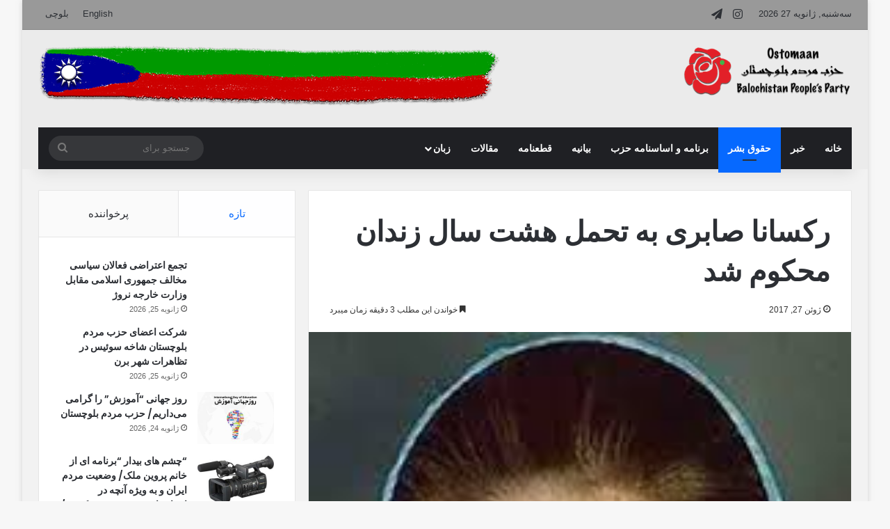

--- FILE ---
content_type: text/html; charset=UTF-8
request_url: https://www.ostomaan.org/%D8%B1%DA%A9%D8%B3%D8%A7%D9%86%D8%A7-%D8%B5%D8%A7%D8%A8%D8%B1%DB%8C-%D8%A8%D9%87-%D8%AA%D8%AD%D9%85%D9%84-%D9%87%D8%B4%D8%AA-%D8%B3%D8%A7%D9%84-%D8%B2%D9%86%D8%AF%D8%A7%D9%86-%D9%85%D8%AD%DA%A9-2/
body_size: 22568
content:
<!DOCTYPE html> <html dir="rtl" lang="fa-IR" data-skin="light"> <head> <meta charset="UTF-8"/> <link rel="profile" href="//gmpg.org/xfn/11"/> <meta http-equiv='x-dns-prefetch-control' content='on'> <link rel='dns-prefetch' href="//cdnjs.cloudflare.com/"/> <link rel='dns-prefetch' href="//ajax.googleapis.com/"/> <link rel='dns-prefetch' href="//fonts.googleapis.com/"/> <link rel='dns-prefetch' href="//fonts.gstatic.com/"/> <link rel='dns-prefetch' href="//s.gravatar.com/"/> <link rel='dns-prefetch' href="//www.google-analytics.com/"/> <link rel='preload' as='script' href="//ajax.googleapis.com/ajax/libs/webfont/1/webfont.js"> <meta name='robots' content='index, follow, max-image-preview:large, max-snippet:-1, max-video-preview:-1'/> <style>img:is([sizes="auto" i], [sizes^="auto," i]) { contain-intrinsic-size: 3000px 1500px }</style> <title>رکسانا صابری به تحمل هشت سال زندان محکوم شد - اُستمان</title> <link rel="canonical" href="https://www.ostomaan.org/رکسانا-صابری-به-تحمل-هشت-سال-زندان-محک-2/"/> <meta property="og:locale" content="fa_IR"/> <meta property="og:type" content="article"/> <meta property="og:title" content="رکسانا صابری به تحمل هشت سال زندان محکوم شد - اُستمان"/> <meta property="og:description" content="رکسانا صابری، خبرنگار ایرانی &#8211; آمریکایی که در ایران به اتهام جاسوسی برای آمریکا محاکمه شد، به تحمل هشت سال زندان محکوم شده است. عبد الصمد خرمشاهی، وکیل خانم صابری روز شنبه ۲۹ فروردین (۱۸ آوریل) این خبر را تأیید کرد و گفت که به این حکم اعتراض خواهد کرد. رضا صابری، پدر رکسانا در &hellip;"/> <meta property="og:url" content="https://www.ostomaan.org/رکسانا-صابری-به-تحمل-هشت-سال-زندان-محک-2/"/> <meta property="og:site_name" content="اُستمان"/> <meta property="article:published_time" content="2017-06-27T09:50:49+00:00"/> <meta property="article:modified_time" content="2017-07-20T04:51:45+00:00"/> <meta property="og:image" content="https://fa.ostomaan.org/2017/06/images-1.jpg"/> <meta property="og:image:width" content="197"/> <meta property="og:image:height" content="255"/> <meta property="og:image:type" content="image/jpeg"/> <meta name="author" content="Ostomaan"/> <meta name="twitter:card" content="summary_large_image"/> <meta name="twitter:label1" content="نوشته‌شده بدست"/> <meta name="twitter:data1" content="Ostomaan"/> <script type="application/ld+json" class="yoast-schema-graph">{"@context":"https://schema.org","@graph":[{"@type":"Article","@id":"https://www.ostomaan.org/%d8%b1%da%a9%d8%b3%d8%a7%d9%86%d8%a7-%d8%b5%d8%a7%d8%a8%d8%b1%db%8c-%d8%a8%d9%87-%d8%aa%d8%ad%d9%85%d9%84-%d9%87%d8%b4%d8%aa-%d8%b3%d8%a7%d9%84-%d8%b2%d9%86%d8%af%d8%a7%d9%86-%d9%85%d8%ad%da%a9-2/#article","isPartOf":{"@id":"https://www.ostomaan.org/%d8%b1%da%a9%d8%b3%d8%a7%d9%86%d8%a7-%d8%b5%d8%a7%d8%a8%d8%b1%db%8c-%d8%a8%d9%87-%d8%aa%d8%ad%d9%85%d9%84-%d9%87%d8%b4%d8%aa-%d8%b3%d8%a7%d9%84-%d8%b2%d9%86%d8%af%d8%a7%d9%86-%d9%85%d8%ad%da%a9-2/"},"author":{"name":"Ostomaan","@id":"https://www.ostomaan.org/#/schema/person/05fcfd9345a908bf6c779b36d634bd53"},"headline":"رکسانا صابری به تحمل هشت سال زندان محکوم شد","datePublished":"2017-06-27T09:50:49+00:00","dateModified":"2017-07-20T04:51:45+00:00","mainEntityOfPage":{"@id":"https://www.ostomaan.org/%d8%b1%da%a9%d8%b3%d8%a7%d9%86%d8%a7-%d8%b5%d8%a7%d8%a8%d8%b1%db%8c-%d8%a8%d9%87-%d8%aa%d8%ad%d9%85%d9%84-%d9%87%d8%b4%d8%aa-%d8%b3%d8%a7%d9%84-%d8%b2%d9%86%d8%af%d8%a7%d9%86-%d9%85%d8%ad%da%a9-2/"},"wordCount":8,"publisher":{"@id":"https://www.ostomaan.org/#/schema/person/05fcfd9345a908bf6c779b36d634bd53"},"image":{"@id":"https://www.ostomaan.org/%d8%b1%da%a9%d8%b3%d8%a7%d9%86%d8%a7-%d8%b5%d8%a7%d8%a8%d8%b1%db%8c-%d8%a8%d9%87-%d8%aa%d8%ad%d9%85%d9%84-%d9%87%d8%b4%d8%aa-%d8%b3%d8%a7%d9%84-%d8%b2%d9%86%d8%af%d8%a7%d9%86-%d9%85%d8%ad%da%a9-2/#primaryimage"},"thumbnailUrl":"https://fa.ostomaan.org/2017/06/images-1.jpg","articleSection":["حقوق بشر"],"inLanguage":"fa-IR"},{"@type":"WebPage","@id":"https://www.ostomaan.org/%d8%b1%da%a9%d8%b3%d8%a7%d9%86%d8%a7-%d8%b5%d8%a7%d8%a8%d8%b1%db%8c-%d8%a8%d9%87-%d8%aa%d8%ad%d9%85%d9%84-%d9%87%d8%b4%d8%aa-%d8%b3%d8%a7%d9%84-%d8%b2%d9%86%d8%af%d8%a7%d9%86-%d9%85%d8%ad%da%a9-2/","url":"https://www.ostomaan.org/%d8%b1%da%a9%d8%b3%d8%a7%d9%86%d8%a7-%d8%b5%d8%a7%d8%a8%d8%b1%db%8c-%d8%a8%d9%87-%d8%aa%d8%ad%d9%85%d9%84-%d9%87%d8%b4%d8%aa-%d8%b3%d8%a7%d9%84-%d8%b2%d9%86%d8%af%d8%a7%d9%86-%d9%85%d8%ad%da%a9-2/","name":"رکسانا صابری به تحمل هشت سال زندان محکوم شد - اُستمان","isPartOf":{"@id":"https://www.ostomaan.org/#website"},"primaryImageOfPage":{"@id":"https://www.ostomaan.org/%d8%b1%da%a9%d8%b3%d8%a7%d9%86%d8%a7-%d8%b5%d8%a7%d8%a8%d8%b1%db%8c-%d8%a8%d9%87-%d8%aa%d8%ad%d9%85%d9%84-%d9%87%d8%b4%d8%aa-%d8%b3%d8%a7%d9%84-%d8%b2%d9%86%d8%af%d8%a7%d9%86-%d9%85%d8%ad%da%a9-2/#primaryimage"},"image":{"@id":"https://www.ostomaan.org/%d8%b1%da%a9%d8%b3%d8%a7%d9%86%d8%a7-%d8%b5%d8%a7%d8%a8%d8%b1%db%8c-%d8%a8%d9%87-%d8%aa%d8%ad%d9%85%d9%84-%d9%87%d8%b4%d8%aa-%d8%b3%d8%a7%d9%84-%d8%b2%d9%86%d8%af%d8%a7%d9%86-%d9%85%d8%ad%da%a9-2/#primaryimage"},"thumbnailUrl":"https://fa.ostomaan.org/2017/06/images-1.jpg","datePublished":"2017-06-27T09:50:49+00:00","dateModified":"2017-07-20T04:51:45+00:00","breadcrumb":{"@id":"https://www.ostomaan.org/%d8%b1%da%a9%d8%b3%d8%a7%d9%86%d8%a7-%d8%b5%d8%a7%d8%a8%d8%b1%db%8c-%d8%a8%d9%87-%d8%aa%d8%ad%d9%85%d9%84-%d9%87%d8%b4%d8%aa-%d8%b3%d8%a7%d9%84-%d8%b2%d9%86%d8%af%d8%a7%d9%86-%d9%85%d8%ad%da%a9-2/#breadcrumb"},"inLanguage":"fa-IR","potentialAction":[{"@type":"ReadAction","target":["https://www.ostomaan.org/%d8%b1%da%a9%d8%b3%d8%a7%d9%86%d8%a7-%d8%b5%d8%a7%d8%a8%d8%b1%db%8c-%d8%a8%d9%87-%d8%aa%d8%ad%d9%85%d9%84-%d9%87%d8%b4%d8%aa-%d8%b3%d8%a7%d9%84-%d8%b2%d9%86%d8%af%d8%a7%d9%86-%d9%85%d8%ad%da%a9-2/"]}]},{"@type":"ImageObject","inLanguage":"fa-IR","@id":"https://www.ostomaan.org/%d8%b1%da%a9%d8%b3%d8%a7%d9%86%d8%a7-%d8%b5%d8%a7%d8%a8%d8%b1%db%8c-%d8%a8%d9%87-%d8%aa%d8%ad%d9%85%d9%84-%d9%87%d8%b4%d8%aa-%d8%b3%d8%a7%d9%84-%d8%b2%d9%86%d8%af%d8%a7%d9%86-%d9%85%d8%ad%da%a9-2/#primaryimage","url":"https://fa.ostomaan.org/2017/06/images-1.jpg","contentUrl":"https://fa.ostomaan.org/2017/06/images-1.jpg","width":197,"height":255},{"@type":"BreadcrumbList","@id":"https://www.ostomaan.org/%d8%b1%da%a9%d8%b3%d8%a7%d9%86%d8%a7-%d8%b5%d8%a7%d8%a8%d8%b1%db%8c-%d8%a8%d9%87-%d8%aa%d8%ad%d9%85%d9%84-%d9%87%d8%b4%d8%aa-%d8%b3%d8%a7%d9%84-%d8%b2%d9%86%d8%af%d8%a7%d9%86-%d9%85%d8%ad%da%a9-2/#breadcrumb","itemListElement":[{"@type":"ListItem","position":1,"name":"Home","item":"https://www.ostomaan.org/"},{"@type":"ListItem","position":2,"name":"رکسانا صابری به تحمل هشت سال زندان محکوم شد"}]},{"@type":"WebSite","@id":"https://www.ostomaan.org/#website","url":"https://www.ostomaan.org/","name":"اُستمان","description":"سایت رسمی حزب مردم بلوچستان","publisher":{"@id":"https://www.ostomaan.org/#/schema/person/05fcfd9345a908bf6c779b36d634bd53"},"potentialAction":[{"@type":"SearchAction","target":{"@type":"EntryPoint","urlTemplate":"https://www.ostomaan.org/?s={search_term_string}"},"query-input":{"@type":"PropertyValueSpecification","valueRequired":true,"valueName":"search_term_string"}}],"inLanguage":"fa-IR"},{"@type":["Person","Organization"],"@id":"https://www.ostomaan.org/#/schema/person/05fcfd9345a908bf6c779b36d634bd53","name":"Ostomaan","image":{"@type":"ImageObject","inLanguage":"fa-IR","@id":"https://www.ostomaan.org/#/schema/person/image/","url":"https://secure.gravatar.com/avatar/5e58065425ba7b0a50e986c4fef31d59?s=96&d=mm&r=g","contentUrl":"https://secure.gravatar.com/avatar/5e58065425ba7b0a50e986c4fef31d59?s=96&d=mm&r=g","caption":"Ostomaan"},"logo":{"@id":"https://www.ostomaan.org/#/schema/person/image/"},"url":"https://www.ostomaan.org/author/admin-fa/"}]}</script> <link rel="alternate" type="application/rss+xml" title="اُستمان &raquo; خوراک" href="/feed/"/> <link rel="alternate" type="application/rss+xml" title="اُستمان &raquo; خوراک دیدگاه‌ها" href="/comments/feed/"/> <style type="text/css"> :root{ --tie-preset-gradient-1: linear-gradient(135deg, rgba(6, 147, 227, 1) 0%, rgb(155, 81, 224) 100%); --tie-preset-gradient-2: linear-gradient(135deg, rgb(122, 220, 180) 0%, rgb(0, 208, 130) 100%); --tie-preset-gradient-3: linear-gradient(135deg, rgba(252, 185, 0, 1) 0%, rgba(255, 105, 0, 1) 100%); --tie-preset-gradient-4: linear-gradient(135deg, rgba(255, 105, 0, 1) 0%, rgb(207, 46, 46) 100%); --tie-preset-gradient-5: linear-gradient(135deg, rgb(238, 238, 238) 0%, rgb(169, 184, 195) 100%); --tie-preset-gradient-6: linear-gradient(135deg, rgb(74, 234, 220) 0%, rgb(151, 120, 209) 20%, rgb(207, 42, 186) 40%, rgb(238, 44, 130) 60%, rgb(251, 105, 98) 80%, rgb(254, 248, 76) 100%); --tie-preset-gradient-7: linear-gradient(135deg, rgb(255, 206, 236) 0%, rgb(152, 150, 240) 100%); --tie-preset-gradient-8: linear-gradient(135deg, rgb(254, 205, 165) 0%, rgb(254, 45, 45) 50%, rgb(107, 0, 62) 100%); --tie-preset-gradient-9: linear-gradient(135deg, rgb(255, 203, 112) 0%, rgb(199, 81, 192) 50%, rgb(65, 88, 208) 100%); --tie-preset-gradient-10: linear-gradient(135deg, rgb(255, 245, 203) 0%, rgb(182, 227, 212) 50%, rgb(51, 167, 181) 100%); --tie-preset-gradient-11: linear-gradient(135deg, rgb(202, 248, 128) 0%, rgb(113, 206, 126) 100%); --tie-preset-gradient-12: linear-gradient(135deg, rgb(2, 3, 129) 0%, rgb(40, 116, 252) 100%); --tie-preset-gradient-13: linear-gradient(135deg, #4D34FA, #ad34fa); --tie-preset-gradient-14: linear-gradient(135deg, #0057FF, #31B5FF); --tie-preset-gradient-15: linear-gradient(135deg, #FF007A, #FF81BD); --tie-preset-gradient-16: linear-gradient(135deg, #14111E, #4B4462); --tie-preset-gradient-17: linear-gradient(135deg, #F32758, #FFC581); --main-nav-background: #1f2024; --main-nav-secondry-background: rgba(0,0,0,0.2); --main-nav-primary-color: #0088ff; --main-nav-contrast-primary-color: #FFFFFF; --main-nav-text-color: #FFFFFF; --main-nav-secondry-text-color: rgba(225,255,255,0.5); --main-nav-main-border-color: rgba(255,255,255,0.07); --main-nav-secondry-border-color: rgba(255,255,255,0.04); } </style> <meta name="viewport" content="width=device-width, initial-scale=1.0"/><style id='global-styles-inline-css' type='text/css'> :root{--wp--preset--aspect-ratio--square: 1;--wp--preset--aspect-ratio--4-3: 4/3;--wp--preset--aspect-ratio--3-4: 3/4;--wp--preset--aspect-ratio--3-2: 3/2;--wp--preset--aspect-ratio--2-3: 2/3;--wp--preset--aspect-ratio--16-9: 16/9;--wp--preset--aspect-ratio--9-16: 9/16;--wp--preset--color--black: #000000;--wp--preset--color--cyan-bluish-gray: #abb8c3;--wp--preset--color--white: #ffffff;--wp--preset--color--pale-pink: #f78da7;--wp--preset--color--vivid-red: #cf2e2e;--wp--preset--color--luminous-vivid-orange: #ff6900;--wp--preset--color--luminous-vivid-amber: #fcb900;--wp--preset--color--light-green-cyan: #7bdcb5;--wp--preset--color--vivid-green-cyan: #00d084;--wp--preset--color--pale-cyan-blue: #8ed1fc;--wp--preset--color--vivid-cyan-blue: #0693e3;--wp--preset--color--vivid-purple: #9b51e0;--wp--preset--gradient--vivid-cyan-blue-to-vivid-purple: linear-gradient(135deg,rgba(6,147,227,1) 0%,rgb(155,81,224) 100%);--wp--preset--gradient--light-green-cyan-to-vivid-green-cyan: linear-gradient(135deg,rgb(122,220,180) 0%,rgb(0,208,130) 100%);--wp--preset--gradient--luminous-vivid-amber-to-luminous-vivid-orange: linear-gradient(135deg,rgba(252,185,0,1) 0%,rgba(255,105,0,1) 100%);--wp--preset--gradient--luminous-vivid-orange-to-vivid-red: linear-gradient(135deg,rgba(255,105,0,1) 0%,rgb(207,46,46) 100%);--wp--preset--gradient--very-light-gray-to-cyan-bluish-gray: linear-gradient(135deg,rgb(238,238,238) 0%,rgb(169,184,195) 100%);--wp--preset--gradient--cool-to-warm-spectrum: linear-gradient(135deg,rgb(74,234,220) 0%,rgb(151,120,209) 20%,rgb(207,42,186) 40%,rgb(238,44,130) 60%,rgb(251,105,98) 80%,rgb(254,248,76) 100%);--wp--preset--gradient--blush-light-purple: linear-gradient(135deg,rgb(255,206,236) 0%,rgb(152,150,240) 100%);--wp--preset--gradient--blush-bordeaux: linear-gradient(135deg,rgb(254,205,165) 0%,rgb(254,45,45) 50%,rgb(107,0,62) 100%);--wp--preset--gradient--luminous-dusk: linear-gradient(135deg,rgb(255,203,112) 0%,rgb(199,81,192) 50%,rgb(65,88,208) 100%);--wp--preset--gradient--pale-ocean: linear-gradient(135deg,rgb(255,245,203) 0%,rgb(182,227,212) 50%,rgb(51,167,181) 100%);--wp--preset--gradient--electric-grass: linear-gradient(135deg,rgb(202,248,128) 0%,rgb(113,206,126) 100%);--wp--preset--gradient--midnight: linear-gradient(135deg,rgb(2,3,129) 0%,rgb(40,116,252) 100%);--wp--preset--font-size--small: 13px;--wp--preset--font-size--medium: 20px;--wp--preset--font-size--large: 36px;--wp--preset--font-size--x-large: 42px;--wp--preset--spacing--20: 0.44rem;--wp--preset--spacing--30: 0.67rem;--wp--preset--spacing--40: 1rem;--wp--preset--spacing--50: 1.5rem;--wp--preset--spacing--60: 2.25rem;--wp--preset--spacing--70: 3.38rem;--wp--preset--spacing--80: 5.06rem;--wp--preset--shadow--natural: 6px 6px 9px rgba(0, 0, 0, 0.2);--wp--preset--shadow--deep: 12px 12px 50px rgba(0, 0, 0, 0.4);--wp--preset--shadow--sharp: 6px 6px 0px rgba(0, 0, 0, 0.2);--wp--preset--shadow--outlined: 6px 6px 0px -3px rgba(255, 255, 255, 1), 6px 6px rgba(0, 0, 0, 1);--wp--preset--shadow--crisp: 6px 6px 0px rgba(0, 0, 0, 1);}:where(.is-layout-flex){gap: 0.5em;}:where(.is-layout-grid){gap: 0.5em;}body .is-layout-flex{display: flex;}.is-layout-flex{flex-wrap: wrap;align-items: center;}.is-layout-flex > :is(*, div){margin: 0;}body .is-layout-grid{display: grid;}.is-layout-grid > :is(*, div){margin: 0;}:where(.wp-block-columns.is-layout-flex){gap: 2em;}:where(.wp-block-columns.is-layout-grid){gap: 2em;}:where(.wp-block-post-template.is-layout-flex){gap: 1.25em;}:where(.wp-block-post-template.is-layout-grid){gap: 1.25em;}.has-black-color{color: var(--wp--preset--color--black) !important;}.has-cyan-bluish-gray-color{color: var(--wp--preset--color--cyan-bluish-gray) !important;}.has-white-color{color: var(--wp--preset--color--white) !important;}.has-pale-pink-color{color: var(--wp--preset--color--pale-pink) !important;}.has-vivid-red-color{color: var(--wp--preset--color--vivid-red) !important;}.has-luminous-vivid-orange-color{color: var(--wp--preset--color--luminous-vivid-orange) !important;}.has-luminous-vivid-amber-color{color: var(--wp--preset--color--luminous-vivid-amber) !important;}.has-light-green-cyan-color{color: var(--wp--preset--color--light-green-cyan) !important;}.has-vivid-green-cyan-color{color: var(--wp--preset--color--vivid-green-cyan) !important;}.has-pale-cyan-blue-color{color: var(--wp--preset--color--pale-cyan-blue) !important;}.has-vivid-cyan-blue-color{color: var(--wp--preset--color--vivid-cyan-blue) !important;}.has-vivid-purple-color{color: var(--wp--preset--color--vivid-purple) !important;}.has-black-background-color{background-color: var(--wp--preset--color--black) !important;}.has-cyan-bluish-gray-background-color{background-color: var(--wp--preset--color--cyan-bluish-gray) !important;}.has-white-background-color{background-color: var(--wp--preset--color--white) !important;}.has-pale-pink-background-color{background-color: var(--wp--preset--color--pale-pink) !important;}.has-vivid-red-background-color{background-color: var(--wp--preset--color--vivid-red) !important;}.has-luminous-vivid-orange-background-color{background-color: var(--wp--preset--color--luminous-vivid-orange) !important;}.has-luminous-vivid-amber-background-color{background-color: var(--wp--preset--color--luminous-vivid-amber) !important;}.has-light-green-cyan-background-color{background-color: var(--wp--preset--color--light-green-cyan) !important;}.has-vivid-green-cyan-background-color{background-color: var(--wp--preset--color--vivid-green-cyan) !important;}.has-pale-cyan-blue-background-color{background-color: var(--wp--preset--color--pale-cyan-blue) !important;}.has-vivid-cyan-blue-background-color{background-color: var(--wp--preset--color--vivid-cyan-blue) !important;}.has-vivid-purple-background-color{background-color: var(--wp--preset--color--vivid-purple) !important;}.has-black-border-color{border-color: var(--wp--preset--color--black) !important;}.has-cyan-bluish-gray-border-color{border-color: var(--wp--preset--color--cyan-bluish-gray) !important;}.has-white-border-color{border-color: var(--wp--preset--color--white) !important;}.has-pale-pink-border-color{border-color: var(--wp--preset--color--pale-pink) !important;}.has-vivid-red-border-color{border-color: var(--wp--preset--color--vivid-red) !important;}.has-luminous-vivid-orange-border-color{border-color: var(--wp--preset--color--luminous-vivid-orange) !important;}.has-luminous-vivid-amber-border-color{border-color: var(--wp--preset--color--luminous-vivid-amber) !important;}.has-light-green-cyan-border-color{border-color: var(--wp--preset--color--light-green-cyan) !important;}.has-vivid-green-cyan-border-color{border-color: var(--wp--preset--color--vivid-green-cyan) !important;}.has-pale-cyan-blue-border-color{border-color: var(--wp--preset--color--pale-cyan-blue) !important;}.has-vivid-cyan-blue-border-color{border-color: var(--wp--preset--color--vivid-cyan-blue) !important;}.has-vivid-purple-border-color{border-color: var(--wp--preset--color--vivid-purple) !important;}.has-vivid-cyan-blue-to-vivid-purple-gradient-background{background: var(--wp--preset--gradient--vivid-cyan-blue-to-vivid-purple) !important;}.has-light-green-cyan-to-vivid-green-cyan-gradient-background{background: var(--wp--preset--gradient--light-green-cyan-to-vivid-green-cyan) !important;}.has-luminous-vivid-amber-to-luminous-vivid-orange-gradient-background{background: var(--wp--preset--gradient--luminous-vivid-amber-to-luminous-vivid-orange) !important;}.has-luminous-vivid-orange-to-vivid-red-gradient-background{background: var(--wp--preset--gradient--luminous-vivid-orange-to-vivid-red) !important;}.has-very-light-gray-to-cyan-bluish-gray-gradient-background{background: var(--wp--preset--gradient--very-light-gray-to-cyan-bluish-gray) !important;}.has-cool-to-warm-spectrum-gradient-background{background: var(--wp--preset--gradient--cool-to-warm-spectrum) !important;}.has-blush-light-purple-gradient-background{background: var(--wp--preset--gradient--blush-light-purple) !important;}.has-blush-bordeaux-gradient-background{background: var(--wp--preset--gradient--blush-bordeaux) !important;}.has-luminous-dusk-gradient-background{background: var(--wp--preset--gradient--luminous-dusk) !important;}.has-pale-ocean-gradient-background{background: var(--wp--preset--gradient--pale-ocean) !important;}.has-electric-grass-gradient-background{background: var(--wp--preset--gradient--electric-grass) !important;}.has-midnight-gradient-background{background: var(--wp--preset--gradient--midnight) !important;}.has-small-font-size{font-size: var(--wp--preset--font-size--small) !important;}.has-medium-font-size{font-size: var(--wp--preset--font-size--medium) !important;}.has-large-font-size{font-size: var(--wp--preset--font-size--large) !important;}.has-x-large-font-size{font-size: var(--wp--preset--font-size--x-large) !important;} :where(.wp-block-post-template.is-layout-flex){gap: 1.25em;}:where(.wp-block-post-template.is-layout-grid){gap: 1.25em;} :where(.wp-block-columns.is-layout-flex){gap: 2em;}:where(.wp-block-columns.is-layout-grid){gap: 2em;} :root :where(.wp-block-pullquote){font-size: 1.5em;line-height: 1.6;} </style> <link rel='stylesheet' id='tie-css-base-css' href="/wp-content/themes/jannah/assets/css/base.min.css" type='text/css' media='all'/> <link rel='stylesheet' id='tie-css-styles-css' href="/wp-content/themes/jannah/assets/css/style.min.css" type='text/css' media='all'/> <link rel='stylesheet' id='tie-css-widgets-css' href="/wp-content/themes/jannah/assets/css/widgets.min.css" type='text/css' media='all'/> <link rel='stylesheet' id='tie-css-helpers-css' href="/wp-content/themes/jannah/assets/css/helpers.min.css" type='text/css' media='all'/> <link rel='stylesheet' id='tie-fontawesome5-css' href="/wp-content/themes/jannah/assets/css/fontawesome.css" type='text/css' media='all'/> <link rel='stylesheet' id='tie-css-shortcodes-css' href="/wp-content/themes/jannah/assets/css/plugins/shortcodes.min.css" type='text/css' media='all'/> <link rel='stylesheet' id='tie-css-single-css' href="/wp-content/themes/jannah/assets/css/single.min.css" type='text/css' media='all'/> <link rel='stylesheet' id='tie-css-print-css' href="/wp-content/themes/jannah/assets/css/print.css" type='text/css' media='print'/> <style id='tie-css-print-inline-css' type='text/css'> .wf-active .logo-text,.wf-active h1,.wf-active h2,.wf-active h3,.wf-active h4,.wf-active h5,.wf-active h6,.wf-active .the-subtitle{font-family: 'Poppins';}html #main-nav .main-menu > ul > li > a{text-transform: uppercase;}html #header-notification-bar{background: var( --tie-preset-gradient-13 );}html #header-notification-bar{--tie-buttons-color: #FFFFFF;--tie-buttons-border-color: #FFFFFF;--tie-buttons-hover-color: #e1e1e1;--tie-buttons-hover-text: #000000;}html #header-notification-bar{--tie-buttons-text: #000000;}html #top-nav,html #top-nav .sub-menu,html #top-nav .comp-sub-menu,html #top-nav .ticker-content,html #top-nav .ticker-swipe,html .top-nav-boxed #top-nav .topbar-wrapper,html .top-nav-dark .top-menu ul,html #autocomplete-suggestions.search-in-top-nav{background-color : #999999;}html #top-nav *,html #autocomplete-suggestions.search-in-top-nav{border-color: rgba( #FFFFFF,0.08);}html #top-nav .icon-basecloud-bg:after{color: #999999;}html #tie-container #tie-wrapper,html .post-layout-8 #content{background-color: #f2f2f2;}html #tie-wrapper #theme-header{background-color: #ebebeb;}html .tie-cat-26,html .tie-cat-item-26 > span{background-color:#e67e22 !important;color:#FFFFFF !important;}html .tie-cat-26:after{border-top-color:#e67e22 !important;}html .tie-cat-26:hover{background-color:#c86004 !important;}html .tie-cat-26:hover:after{border-top-color:#c86004 !important;}html .tie-cat-35,html .tie-cat-item-35 > span{background-color:#2ecc71 !important;color:#FFFFFF !important;}html .tie-cat-35:after{border-top-color:#2ecc71 !important;}html .tie-cat-35:hover{background-color:#10ae53 !important;}html .tie-cat-35:hover:after{border-top-color:#10ae53 !important;}html .tie-cat-37,html .tie-cat-item-37 > span{background-color:#9b59b6 !important;color:#FFFFFF !important;}html .tie-cat-37:after{border-top-color:#9b59b6 !important;}html .tie-cat-37:hover{background-color:#7d3b98 !important;}html .tie-cat-37:hover:after{border-top-color:#7d3b98 !important;}html .tie-cat-40,html .tie-cat-item-40 > span{background-color:#34495e !important;color:#FFFFFF !important;}html .tie-cat-40:after{border-top-color:#34495e !important;}html .tie-cat-40:hover{background-color:#162b40 !important;}html .tie-cat-40:hover:after{border-top-color:#162b40 !important;}html .tie-cat-42,html .tie-cat-item-42 > span{background-color:#795548 !important;color:#FFFFFF !important;}html .tie-cat-42:after{border-top-color:#795548 !important;}html .tie-cat-42:hover{background-color:#5b372a !important;}html .tie-cat-42:hover:after{border-top-color:#5b372a !important;}html .tie-cat-43,html .tie-cat-item-43 > span{background-color:#4CAF50 !important;color:#FFFFFF !important;}html .tie-cat-43:after{border-top-color:#4CAF50 !important;}html .tie-cat-43:hover{background-color:#2e9132 !important;}html .tie-cat-43:hover:after{border-top-color:#2e9132 !important;}@media (max-width: 991px){html .side-aside.normal-side{background: #2f88d6;background: -webkit-linear-gradient(135deg,#5933a2,#2f88d6 );background: -moz-linear-gradient(135deg,#5933a2,#2f88d6 );background: -o-linear-gradient(135deg,#5933a2,#2f88d6 );background: linear-gradient(135deg,#2f88d6,#5933a2 );}} </style> <script type="text/javascript" src="https://www.ostomaan.org/wp-includes/js/jquery/jquery.min.js" id="jquery-core-js"></script> <link rel="https://api.w.org/" href="/wp-json/"/><link rel="alternate" title="JSON" type="application/json" href="/wp-json/wp/v2/posts/1388"/><link rel="stylesheet" href="/wp-content/themes/jannah/rtl.css" type="text/css" media="screen"/><link rel='shortlink' href="/?p=1388"/> <link rel="alternate" title="oEmbed (JSON)" type="application/json+oembed" href="/wp-json/oembed/1.0/embed?url=https%3A%2F%2Fwww.ostomaan.org%2F%25d8%25b1%25da%25a9%25d8%25b3%25d8%25a7%25d9%2586%25d8%25a7-%25d8%25b5%25d8%25a7%25d8%25a8%25d8%25b1%25db%258c-%25d8%25a8%25d9%2587-%25d8%25aa%25d8%25ad%25d9%2585%25d9%2584-%25d9%2587%25d8%25b4%25d8%25aa-%25d8%25b3%25d8%25a7%25d9%2584-%25d8%25b2%25d9%2586%25d8%25af%25d8%25a7%25d9%2586-%25d9%2585%25d8%25ad%25da%25a9-2%2F"/> <link rel="alternate" title="oEmbed (XML)" type="text/xml+oembed" href="/wp-json/oembed/1.0/embed?url=https%3A%2F%2Fwww.ostomaan.org%2F%25d8%25b1%25da%25a9%25d8%25b3%25d8%25a7%25d9%2586%25d8%25a7-%25d8%25b5%25d8%25a7%25d8%25a8%25d8%25b1%25db%258c-%25d8%25a8%25d9%2587-%25d8%25aa%25d8%25ad%25d9%2585%25d9%2584-%25d9%2587%25d8%25b4%25d8%25aa-%25d8%25b3%25d8%25a7%25d9%2584-%25d8%25b2%25d9%2586%25d8%25af%25d8%25a7%25d9%2586-%25d9%2585%25d8%25ad%25da%25a9-2%2F&#038;format=xml"/> <meta http-equiv="X-UA-Compatible" content="IE=edge"> <meta name="theme-color" content="#ebebeb"/><meta name="bmi-version" content="2.0.0"/> <script defer type="text/javascript" id="bmip-js-inline-remove-js">
        function objectToQueryString(obj){
          return Object.keys(obj).map(key => key + '=' + obj[key]).join('&');
        }

        function globalBMIKeepAlive() {
          let xhr = new XMLHttpRequest();
          let data = { action: "bmip_keepalive", token: "bmip", f: "refresh" };
          let url = 'https://www.ostomaan.org/wp-admin/admin-ajax.php' + '?' + objectToQueryString(data);
          xhr.open('POST', url, true);
          xhr.setRequestHeader("X-Requested-With", "XMLHttpRequest");
          xhr.onreadystatechange = function () {
            if (xhr.readyState === 4) {
              let response;
              if (response = JSON.parse(xhr.responseText)) {
                if (typeof response.status != 'undefined' && response.status === 'success') {
                  //setTimeout(globalBMIKeepAlive, 3000);
                } else {
                  //setTimeout(globalBMIKeepAlive, 20000);
                }
              }
            }
          };

          xhr.send(JSON.stringify(data));
        }

        document.querySelector('#bmip-js-inline-remove-js').remove();
      </script> </head> <body id="tie-body" class="rtl post-template-default single single-post postid-1388 single-format-standard tie-no-js boxed-layout wrapper-has-shadow block-head-7 magazine1 is-thumb-overlay-disabled is-desktop is-header-layout-3 has-header-ad sidebar-left has-sidebar post-layout-1 narrow-title-narrow-media has-mobile-share post-has-toggle hide_share_post_top hide_share_post_bottom"> <div class="background-overlay"> <div id="tie-container" class="site tie-container"> <div id="tie-wrapper"> <header id="theme-header" class="theme-header header-layout-3 main-nav-dark main-nav-default-dark main-nav-below main-nav-boxed has-stream-item top-nav-active top-nav-light top-nav-default-light top-nav-above has-shadow has-normal-width-logo mobile-header-default"> <nav id="top-nav" class="has-date-components-menu top-nav header-nav" aria-label="ناوبری ثانویه"> <div class="container"> <div class="topbar-wrapper"> <div class="topbar-today-date"> سه‌شنبه, ژانویه 27 2026 </div> <div class="tie-alignleft"> <ul class="components"> <li class="social-icons-item"><a class="social-link instagram-social-icon" rel="external noopener nofollow" target="_blank" href="//www.instagram.com/ostomaan/"><span class="tie-social-icon tie-icon-instagram"></span><span class="screen-reader-text">اینستاگرام</span></a></li><li class="social-icons-item"><a class="social-link telegram-social-icon" rel="external noopener nofollow" target="_blank" href="//t.me/ostomaan"><span class="tie-social-icon tie-icon-paper-plane"></span><span class="screen-reader-text">تلگرام</span></a></li> </ul> </div> <div class="tie-alignright"> <div class="top-menu header-menu"><ul id="menu-top-header-footer" class="menu"><li id="menu-item-15220" class="menu-item menu-item-type-custom menu-item-object-custom menu-item-15220"><a href="/en/">English</a></li> <li id="menu-item-15221" class="menu-item menu-item-type-custom menu-item-object-custom menu-item-15221"><a href="/ba/">بلوچی</a></li> </ul></div> </div> </div> </div> </nav> <div class="container header-container"> <div class="tie-row logo-row"> <div class="logo-wrapper"> <div class="tie-col-md-4 logo-container clearfix"> <div id="logo" class="image-logo" style="margin-top: 20px;"> <a title="اُستمان" href="/"> <picture class="tie-logo-default tie-logo-picture"> <source class="tie-logo-source-default tie-logo-source" srcset="https://fa.ostomaan.org/2020/02/ostomaan-logo.png"> <img class="tie-logo-img-default tie-logo-img" src="//fa.ostomaan.org/2020/02/ostomaan-logo.png" alt="اُستمان" width="244" height="80" style="max-height:80px; width: auto;"/> </picture> </a> </div> <div id="mobile-header-components-area_2" class="mobile-header-components"><ul class="components"><li class="mobile-component_menu custom-menu-link"><a href="#" id="mobile-menu-icon"><span class="tie-mobile-menu-icon nav-icon is-layout-1"></span><span class="screen-reader-text">منو</span></a></li></ul></div> </div> </div> <div class="tie-col-md-8 stream-item stream-item-top-wrapper"><div class="stream-item-top"> <a href="/" rel="nofollow noopener"> <img src="//fa.ostomaan.org/2020/02/baloch-flag.png" alt="" width="728" height="91"/> </a> </div></div> </div> </div> <div class="main-nav-wrapper"> <nav id="main-nav" data-skin="search-in-main-nav" class="main-nav header-nav live-search-parent menu-style-default menu-style-solid-bg" aria-label="منوی اصلی"> <div class="container"> <div class="main-menu-wrapper"> <div id="menu-components-wrap"> <div class="main-menu main-menu-wrap"> <div id="main-nav-menu" class="main-menu header-menu"><ul id="menu-main-menu" class="menu"><li id="menu-item-15213" class="menu-item menu-item-type-post_type menu-item-object-page menu-item-home menu-item-15213"><a href="/">خانه</a></li> <li id="menu-item-15211" class="menu-item menu-item-type-taxonomy menu-item-object-category menu-item-15211"><a href="/category/%d8%ae%d8%a8%d8%b1/">خبر</a></li> <li id="menu-item-15209" class="menu-item menu-item-type-taxonomy menu-item-object-category current-post-ancestor current-menu-parent current-post-parent menu-item-15209 tie-current-menu"><a href="/category/%d8%ad%d9%82%d9%88%d9%82-%d8%a8%d8%b4%d8%b1/">حقوق بشر</a></li> <li id="menu-item-15212" class="menu-item menu-item-type-taxonomy menu-item-object-category menu-item-15212"><a href="/category/%d8%a8%d8%b1%d9%86%d8%a7%d9%85%d9%87-%d8%a7%d8%b3%d8%a7%d8%b3%d9%86%d8%a7%d9%85%d9%87-%d8%ad%d8%b2%d8%a8/">برنامه و اساسنامه حزب</a></li> <li id="menu-item-15217" class="menu-item menu-item-type-taxonomy menu-item-object-category menu-item-15217"><a href="/category/%d8%a8%db%8c%d8%a7%d9%86%db%8c%d9%87/">بیانیه</a></li> <li id="menu-item-15218" class="menu-item menu-item-type-taxonomy menu-item-object-category menu-item-15218"><a href="/category/%d9%82%d8%b7%d8%b9%d9%86%d8%a7%d9%85%d9%87/">قطعنامه</a></li> <li id="menu-item-15232" class="menu-item menu-item-type-taxonomy menu-item-object-category menu-item-15232"><a href="/category/%d9%85%d9%82%d8%a7%d9%84%d8%a7%d8%aa/">مقالات</a></li> <li id="menu-item-15293" class="menu-item menu-item-type-custom menu-item-object-custom menu-item-has-children menu-item-15293"><a href="#">زبان</a> <ul class="sub-menu menu-sub-content"> <li id="menu-item-15294" class="menu-item menu-item-type-custom menu-item-object-custom menu-item-15294"><a href="/en/">English</a></li> <li id="menu-item-15295" class="menu-item menu-item-type-custom menu-item-object-custom menu-item-15295"><a href="/ba/">بلوچی</a></li> </ul> </li> </ul></div> </div> <ul class="components"> <li class="search-bar menu-item custom-menu-link" aria-label="جستجو"> <form method="get" id="search" action="https://www.ostomaan.org/"> <input id="search-input" class="is-ajax-search" inputmode="search" type="text" name="s" title="جستجو برای" placeholder="جستجو برای"/> <button id="search-submit" type="submit"> <span class="tie-icon-search tie-search-icon" aria-hidden="true"></span> <span class="screen-reader-text">جستجو برای</span> </button> </form> </li> </ul> </div> </div> </div> </nav> </div> </header> <div id="content" class="site-content container"><div id="main-content-row" class="tie-row main-content-row"> <div class="main-content tie-col-md-8 tie-col-xs-12" role="main"> <article id="the-post" class="container-wrapper post-content tie-standard"> <header class="entry-header-outer"> <div class="entry-header"> <h1 class="post-title entry-title"> رکسانا صابری به تحمل هشت سال زندان محکوم شد </h1> <div class="single-post-meta post-meta clearfix"><span class="date meta-item tie-icon">ژوئن 27, 2017</span><div class="tie-alignright"><span class="meta-reading-time meta-item"><span class="tie-icon-bookmark" aria-hidden="true"></span> خواندن این مطلب 3 دقیقه زمان میبرد</span> </div></div> </div> </header> <div class="featured-area"><div class="featured-area-inner"><figure class="single-featured-image"><img width="197" height="255" src="//fa.ostomaan.org/2017/06/images-1.jpg" class="attachment-jannah-image-post size-jannah-image-post wp-post-image" alt="" data-main-img="1" decoding="async" fetchpriority="high"/></figure></div></div> <div class="entry-content entry clearfix"> <p class="bold">رکسانا صابری، خبرنگار ایرانی &#8211; آمریکایی که در ایران به اتهام جاسوسی برای آمریکا محاکمه شد، به تحمل هشت سال زندان محکوم شده است.</p> <p>عبد الصمد خرمشاهی، وکیل خانم صابری روز شنبه ۲۹ فروردین (۱۸ آوریل) این خبر را تأیید کرد و گفت که به این حکم اعتراض خواهد کرد.</p> <p>رضا صابری، پدر رکسانا در گفتگو با رادیوی عمومی آمریکا گفت که دخترش را فریب داده اند.</p> <p>او گفت: &#8220;به دخترم گفته بودند اگر این طور بگوید آزادش می کنند، اما آزادش نکردند. او بعد فهمید که این یک فریب بوده است&#8221;.</p> <p>رضا معینی، مسئول بخش ایران، افغانستان و تاجیکستان در سازمان گزارشگران بدون مرز در گفتگو با بی بی سی فارسی حکم صادره برای خانم صابری را &#8220;بسیار سنگین&#8221; توصیف کرد و گفت: &#8220;جمهوری اسلامی ایران از کار خبرنگاران تصویری دارد که آن را جاسوسی اعلام می کند و به ویژه از پرونده خبرنگارانی که دارای دو ملیت هستند برای اعمال فشار در سیاست خارجی هم بهره می گیرند&#8221;.</p> <p>رکسانا صابری بهمن ماه سال گذشته بازداشت شد و سپس به زندان اوین انتقال یافت.</p> <p>او که از پدری ایرانی و مادری ژاپنی در آمریکا به دنیا آمده و همانجا بزرگ شده است، از حدود شش سال پیش به ایران رفت و با مجوز دولت ایران به عنوان خبرنگار برای رسانه هایی چون رادیوی عمومی آمریکا (ان پی آر) مشغول به کار شد.</p> <p>خانم صابری حدود دو سال پیش با دفتر بی بی سی در تهران هم همکاری داشت.</p> <p>دفتر مطبوعاتی بی بی سی در واکنش به صدور حکم زندان برای خانم صابری با صدور اطلاعیه ای اعلام کرد: &#8220;ما به شدت نگران حکم سنگینی هستیم که علیه رکسانا صابری صادر شده است. رکسانا به صورت غیر علنی محاکمه شد و هیچ مدرکی از جاسوسی در مورد او منتشر نشده است. دوستان زیاد رکسانا در بی بی سی از این تصمیم غمگین شده اند و در این موقعیت به فکر رکسانا و خانواده او هستند&#8221;.</p> <p>شبکه ان پی آر پیشتر تأیید کرده بود که مجوز فعالیت خانم صابری از حدود یک سال پیش از زمان بازداشت او تمدید نشد، اما خانم صابری به انتشار &#8220;اخباری کوتاه در موارد نادر&#8221; ادامه می داد.</p> <p>حسن حداد، معاون امنیت دادسرای تهران، اواسط اسفند ماه بدون اینکه دلیل بازداشت خانم صابری را اعلام کند، گفت که تحقیقات از او صورت گرفته و او &#8220;تا چند روز دیگر&#8221; آزاد خواهد شد.</p> <p>اما خانم صابری چند روز بعد به پدرش که در آن هنگام هنوز در آمریکا بود، تلفنی اطلاع داد که مقامات دادگاه انقلاب تصمیم خود را عوض کرده اند و می خواهند او را در بازداشت نگاه دارند.</p> <p>رضا صابری، پدر رکسانا، پیش از در آن نامه ای سرگشاده به آیت الله خامنه ای، رهبر جمهوری اسلامی، در خواست کرده بود دخترش &#8220;در اقدامی بشر دوستانه&#8221; آزاد شود.</p> <p>پدر و مادر خانم صابری هنگامی که از آزادی دختر خود ناامید شدند به ایران رفتند و توانستند در زندان با او ملاقات کنند.</p> <p>در آن هنگام گفته می شد اتهام خانم صابری ادامه کار خبرنگاری بدون مجوز است، اما معاون امنیت دادسرای تهران روز ۱۹ فروردین (۸ آوریل) برای نخستین بار اتهام جاسوسی را علیه او مطرح کرد.</p> <p>هیلاری کلینتون، وزیر امور خارجه آمریکا از متهم شدن خانم صابری، به عنوان یک شهروند آمریکایی، به ارتکاب جاسوسی ابراز نگرانی کرد.</p> <p>کمتر از یک هفته بعد، سخنگوی قوه قضائیه ایران از برگزار شدن محاکمه رکسانا صابری به اتهام جاسوسی به نفع ایالات متحده و &#8220;اخذ آخرین دفاع&#8221; از او خبر داد که به معنای پایان محاکمه بود.</p> <p>او گفت حکم دادگاه در مورد خانم صابری &#8220;در طی دو هفته آینده&#8221; صادر خواهد شد.</p> <p>دولت آمریکا اعلام کرد که اتهام جاسوسی علیه او بی اساس است و گفت سفیر سوئیس در تهران نتوانسته است به عنوان حافظ منافع آمریکا در ایران، در دادگاه حضور یابد.</p> <p>اکنون با گذشت تنها پنج روز از دو هفته ای که سخنگوی قوه قضائیه ایران از آن سخن گفته بود، حکم خانم صابری صادر شده و او به تحمل حبسی طولانی محکوم شده است.</p> <div class="meta ltr"> <p class="ltr"><i>Source: </i>http://www.bbc.co.uk/persian</p> </div> </div> <div id="post-extra-info"> <div class="theiaStickySidebar"> <div class="single-post-meta post-meta clearfix"><span class="date meta-item tie-icon">ژوئن 27, 2017</span><div class="tie-alignright"><span class="meta-reading-time meta-item"><span class="tie-icon-bookmark" aria-hidden="true"></span> خواندن این مطلب 3 دقیقه زمان میبرد</span> </div></div> </div> </div> <div class="clearfix"></div> <script id="tie-schema-json" type="application/ld+json">{"@context":"http:\/\/schema.org","@type":"Article","dateCreated":"2017-06-27T09:50:49+00:00","datePublished":"2017-06-27T09:50:49+00:00","dateModified":"2017-07-20T04:51:45+00:00","headline":"\u0631\u06a9\u0633\u0627\u0646\u0627 \u0635\u0627\u0628\u0631\u06cc \u0628\u0647 \u062a\u062d\u0645\u0644 \u0647\u0634\u062a \u0633\u0627\u0644 \u0632\u0646\u062f\u0627\u0646 \u0645\u062d\u06a9\u0648\u0645 \u0634\u062f","name":"\u0631\u06a9\u0633\u0627\u0646\u0627 \u0635\u0627\u0628\u0631\u06cc \u0628\u0647 \u062a\u062d\u0645\u0644 \u0647\u0634\u062a \u0633\u0627\u0644 \u0632\u0646\u062f\u0627\u0646 \u0645\u062d\u06a9\u0648\u0645 \u0634\u062f","keywords":[],"url":"https:\/\/www.ostomaan.org\/%d8%b1%da%a9%d8%b3%d8%a7%d9%86%d8%a7-%d8%b5%d8%a7%d8%a8%d8%b1%db%8c-%d8%a8%d9%87-%d8%aa%d8%ad%d9%85%d9%84-%d9%87%d8%b4%d8%aa-%d8%b3%d8%a7%d9%84-%d8%b2%d9%86%d8%af%d8%a7%d9%86-%d9%85%d8%ad%da%a9-2\/","description":"\u0631\u06a9\u0633\u0627\u0646\u0627 \u0635\u0627\u0628\u0631\u06cc\u060c \u062e\u0628\u0631\u0646\u06af\u0627\u0631 \u0627\u06cc\u0631\u0627\u0646\u06cc - \u0622\u0645\u0631\u06cc\u06a9\u0627\u06cc\u06cc \u06a9\u0647 \u062f\u0631 \u0627\u06cc\u0631\u0627\u0646 \u0628\u0647 \u0627\u062a\u0647\u0627\u0645 \u062c\u0627\u0633\u0648\u0633\u06cc \u0628\u0631\u0627\u06cc \u0622\u0645\u0631\u06cc\u06a9\u0627 \u0645\u062d\u0627\u06a9\u0645\u0647 \u0634\u062f\u060c \u0628\u0647 \u062a\u062d\u0645\u0644 \u0647\u0634\u062a \u0633\u0627\u0644 \u0632\u0646\u062f\u0627\u0646 \u0645\u062d\u06a9\u0648\u0645 \u0634\u062f\u0647 \u0627\u0633\u062a. \u0639\u0628\u062f \u0627\u0644\u0635\u0645\u062f \u062e\u0631\u0645\u0634\u0627\u0647\u06cc\u060c \u0648\u06a9\u06cc\u0644 \u062e\u0627\u0646\u0645 \u0635\u0627\u0628\u0631\u06cc \u0631\u0648\u0632 \u0634\u0646\u0628\u0647 \u06f2\u06f9 \u0641\u0631\u0648\u0631\u062f\u06cc\u0646 (\u06f1\u06f8 \u0622\u0648\u0631\u06cc\u0644) \u0627\u06cc\u0646 \u062e\u0628","copyrightYear":"2017","articleSection":"\u062d\u0642\u0648\u0642 \u0628\u0634\u0631","articleBody":"\u0631\u06a9\u0633\u0627\u0646\u0627 \u0635\u0627\u0628\u0631\u06cc\u060c \u062e\u0628\u0631\u0646\u06af\u0627\u0631 \u0627\u06cc\u0631\u0627\u0646\u06cc - \u0622\u0645\u0631\u06cc\u06a9\u0627\u06cc\u06cc \u06a9\u0647 \u062f\u0631 \u0627\u06cc\u0631\u0627\u0646 \u0628\u0647 \u0627\u062a\u0647\u0627\u0645 \u062c\u0627\u0633\u0648\u0633\u06cc \u0628\u0631\u0627\u06cc \u0622\u0645\u0631\u06cc\u06a9\u0627 \u0645\u062d\u0627\u06a9\u0645\u0647 \u0634\u062f\u060c \u0628\u0647 \u062a\u062d\u0645\u0644 \u0647\u0634\u062a \u0633\u0627\u0644 \u0632\u0646\u062f\u0627\u0646 \u0645\u062d\u06a9\u0648\u0645 \u0634\u062f\u0647 \u0627\u0633\u062a.\r\n\u0639\u0628\u062f \u0627\u0644\u0635\u0645\u062f \u062e\u0631\u0645\u0634\u0627\u0647\u06cc\u060c \u0648\u06a9\u06cc\u0644 \u062e\u0627\u0646\u0645 \u0635\u0627\u0628\u0631\u06cc \u0631\u0648\u0632 \u0634\u0646\u0628\u0647 \u06f2\u06f9 \u0641\u0631\u0648\u0631\u062f\u06cc\u0646 (\u06f1\u06f8 \u0622\u0648\u0631\u06cc\u0644) \u0627\u06cc\u0646 \u062e\u0628\u0631 \u0631\u0627 \u062a\u0623\u06cc\u06cc\u062f \u06a9\u0631\u062f \u0648 \u06af\u0641\u062a \u06a9\u0647 \u0628\u0647 \u0627\u06cc\u0646 \u062d\u06a9\u0645 \u0627\u0639\u062a\u0631\u0627\u0636 \u062e\u0648\u0627\u0647\u062f \u06a9\u0631\u062f.\r\n\r\n\u0631\u0636\u0627 \u0635\u0627\u0628\u0631\u06cc\u060c \u067e\u062f\u0631 \u0631\u06a9\u0633\u0627\u0646\u0627 \u062f\u0631 \u06af\u0641\u062a\u06af\u0648 \u0628\u0627 \u0631\u0627\u062f\u06cc\u0648\u06cc \u0639\u0645\u0648\u0645\u06cc \u0622\u0645\u0631\u06cc\u06a9\u0627 \u06af\u0641\u062a \u06a9\u0647 \u062f\u062e\u062a\u0631\u0634 \u0631\u0627 \u0641\u0631\u06cc\u0628 \u062f\u0627\u062f\u0647 \u0627\u0646\u062f.\r\n\r\n\u0627\u0648 \u06af\u0641\u062a: \"\u0628\u0647 \u062f\u062e\u062a\u0631\u0645 \u06af\u0641\u062a\u0647 \u0628\u0648\u062f\u0646\u062f \u0627\u06af\u0631 \u0627\u06cc\u0646 \u0637\u0648\u0631 \u0628\u06af\u0648\u06cc\u062f \u0622\u0632\u0627\u062f\u0634 \u0645\u06cc \u06a9\u0646\u0646\u062f\u060c \u0627\u0645\u0627 \u0622\u0632\u0627\u062f\u0634 \u0646\u06a9\u0631\u062f\u0646\u062f. \u0627\u0648 \u0628\u0639\u062f \u0641\u0647\u0645\u06cc\u062f \u06a9\u0647 \u0627\u06cc\u0646 \u06cc\u06a9 \u0641\u0631\u06cc\u0628 \u0628\u0648\u062f\u0647 \u0627\u0633\u062a\".\r\n\r\n\u0631\u0636\u0627 \u0645\u0639\u06cc\u0646\u06cc\u060c \u0645\u0633\u0626\u0648\u0644 \u0628\u062e\u0634 \u0627\u06cc\u0631\u0627\u0646\u060c \u0627\u0641\u063a\u0627\u0646\u0633\u062a\u0627\u0646 \u0648 \u062a\u0627\u062c\u06cc\u06a9\u0633\u062a\u0627\u0646 \u062f\u0631 \u0633\u0627\u0632\u0645\u0627\u0646 \u06af\u0632\u0627\u0631\u0634\u06af\u0631\u0627\u0646 \u0628\u062f\u0648\u0646 \u0645\u0631\u0632 \u062f\u0631 \u06af\u0641\u062a\u06af\u0648 \u0628\u0627 \u0628\u06cc \u0628\u06cc \u0633\u06cc \u0641\u0627\u0631\u0633\u06cc \u062d\u06a9\u0645 \u0635\u0627\u062f\u0631\u0647 \u0628\u0631\u0627\u06cc \u062e\u0627\u0646\u0645 \u0635\u0627\u0628\u0631\u06cc \u0631\u0627 \"\u0628\u0633\u06cc\u0627\u0631 \u0633\u0646\u06af\u06cc\u0646\" \u062a\u0648\u0635\u06cc\u0641 \u06a9\u0631\u062f \u0648 \u06af\u0641\u062a: \"\u062c\u0645\u0647\u0648\u0631\u06cc \u0627\u0633\u0644\u0627\u0645\u06cc \u0627\u06cc\u0631\u0627\u0646 \u0627\u0632 \u06a9\u0627\u0631 \u062e\u0628\u0631\u0646\u06af\u0627\u0631\u0627\u0646 \u062a\u0635\u0648\u06cc\u0631\u06cc \u062f\u0627\u0631\u062f \u06a9\u0647 \u0622\u0646 \u0631\u0627 \u062c\u0627\u0633\u0648\u0633\u06cc \u0627\u0639\u0644\u0627\u0645 \u0645\u06cc \u06a9\u0646\u062f \u0648 \u0628\u0647 \u0648\u06cc\u0698\u0647 \u0627\u0632 \u067e\u0631\u0648\u0646\u062f\u0647 \u062e\u0628\u0631\u0646\u06af\u0627\u0631\u0627\u0646\u06cc \u06a9\u0647 \u062f\u0627\u0631\u0627\u06cc \u062f\u0648 \u0645\u0644\u06cc\u062a \u0647\u0633\u062a\u0646\u062f \u0628\u0631\u0627\u06cc \u0627\u0639\u0645\u0627\u0644 \u0641\u0634\u0627\u0631 \u062f\u0631 \u0633\u06cc\u0627\u0633\u062a \u062e\u0627\u0631\u062c\u06cc \u0647\u0645 \u0628\u0647\u0631\u0647 \u0645\u06cc \u06af\u06cc\u0631\u0646\u062f\".\r\n\r\n\u0631\u06a9\u0633\u0627\u0646\u0627 \u0635\u0627\u0628\u0631\u06cc \u0628\u0647\u0645\u0646 \u0645\u0627\u0647 \u0633\u0627\u0644 \u06af\u0630\u0634\u062a\u0647 \u0628\u0627\u0632\u062f\u0627\u0634\u062a \u0634\u062f \u0648 \u0633\u067e\u0633 \u0628\u0647 \u0632\u0646\u062f\u0627\u0646 \u0627\u0648\u06cc\u0646 \u0627\u0646\u062a\u0642\u0627\u0644 \u06cc\u0627\u0641\u062a.\r\n\r\n\u0627\u0648 \u06a9\u0647 \u0627\u0632 \u067e\u062f\u0631\u06cc \u0627\u06cc\u0631\u0627\u0646\u06cc \u0648 \u0645\u0627\u062f\u0631\u06cc \u0698\u0627\u067e\u0646\u06cc \u062f\u0631 \u0622\u0645\u0631\u06cc\u06a9\u0627 \u0628\u0647 \u062f\u0646\u06cc\u0627 \u0622\u0645\u062f\u0647 \u0648 \u0647\u0645\u0627\u0646\u062c\u0627 \u0628\u0632\u0631\u06af \u0634\u062f\u0647 \u0627\u0633\u062a\u060c \u0627\u0632 \u062d\u062f\u0648\u062f \u0634\u0634 \u0633\u0627\u0644 \u067e\u06cc\u0634 \u0628\u0647 \u0627\u06cc\u0631\u0627\u0646 \u0631\u0641\u062a \u0648 \u0628\u0627 \u0645\u062c\u0648\u0632 \u062f\u0648\u0644\u062a \u0627\u06cc\u0631\u0627\u0646 \u0628\u0647 \u0639\u0646\u0648\u0627\u0646 \u062e\u0628\u0631\u0646\u06af\u0627\u0631 \u0628\u0631\u0627\u06cc \u0631\u0633\u0627\u0646\u0647 \u0647\u0627\u06cc\u06cc \u0686\u0648\u0646 \u0631\u0627\u062f\u06cc\u0648\u06cc \u0639\u0645\u0648\u0645\u06cc \u0622\u0645\u0631\u06cc\u06a9\u0627 (\u0627\u0646 \u067e\u06cc \u0622\u0631) \u0645\u0634\u063a\u0648\u0644 \u0628\u0647 \u06a9\u0627\u0631 \u0634\u062f.\r\n\r\n\u062e\u0627\u0646\u0645 \u0635\u0627\u0628\u0631\u06cc \u062d\u062f\u0648\u062f \u062f\u0648 \u0633\u0627\u0644 \u067e\u06cc\u0634 \u0628\u0627 \u062f\u0641\u062a\u0631 \u0628\u06cc \u0628\u06cc \u0633\u06cc \u062f\u0631 \u062a\u0647\u0631\u0627\u0646 \u0647\u0645 \u0647\u0645\u06a9\u0627\u0631\u06cc \u062f\u0627\u0634\u062a.\r\n\r\n\u062f\u0641\u062a\u0631 \u0645\u0637\u0628\u0648\u0639\u0627\u062a\u06cc \u0628\u06cc \u0628\u06cc \u0633\u06cc \u062f\u0631 \u0648\u0627\u06a9\u0646\u0634 \u0628\u0647 \u0635\u062f\u0648\u0631 \u062d\u06a9\u0645 \u0632\u0646\u062f\u0627\u0646 \u0628\u0631\u0627\u06cc \u062e\u0627\u0646\u0645 \u0635\u0627\u0628\u0631\u06cc \u0628\u0627 \u0635\u062f\u0648\u0631 \u0627\u0637\u0644\u0627\u0639\u06cc\u0647 \u0627\u06cc \u0627\u0639\u0644\u0627\u0645 \u06a9\u0631\u062f: \"\u0645\u0627 \u0628\u0647 \u0634\u062f\u062a \u0646\u06af\u0631\u0627\u0646 \u062d\u06a9\u0645 \u0633\u0646\u06af\u06cc\u0646\u06cc \u0647\u0633\u062a\u06cc\u0645 \u06a9\u0647 \u0639\u0644\u06cc\u0647 \u0631\u06a9\u0633\u0627\u0646\u0627 \u0635\u0627\u0628\u0631\u06cc \u0635\u0627\u062f\u0631 \u0634\u062f\u0647 \u0627\u0633\u062a. \u0631\u06a9\u0633\u0627\u0646\u0627 \u0628\u0647 \u0635\u0648\u0631\u062a \u063a\u06cc\u0631 \u0639\u0644\u0646\u06cc \u0645\u062d\u0627\u06a9\u0645\u0647 \u0634\u062f \u0648 \u0647\u06cc\u0686 \u0645\u062f\u0631\u06a9\u06cc \u0627\u0632 \u062c\u0627\u0633\u0648\u0633\u06cc \u062f\u0631 \u0645\u0648\u0631\u062f \u0627\u0648 \u0645\u0646\u062a\u0634\u0631 \u0646\u0634\u062f\u0647 \u0627\u0633\u062a. \u062f\u0648\u0633\u062a\u0627\u0646 \u0632\u06cc\u0627\u062f \u0631\u06a9\u0633\u0627\u0646\u0627 \u062f\u0631 \u0628\u06cc \u0628\u06cc \u0633\u06cc \u0627\u0632 \u0627\u06cc\u0646 \u062a\u0635\u0645\u06cc\u0645 \u063a\u0645\u06af\u06cc\u0646 \u0634\u062f\u0647 \u0627\u0646\u062f \u0648 \u062f\u0631 \u0627\u06cc\u0646 \u0645\u0648\u0642\u0639\u06cc\u062a \u0628\u0647 \u0641\u06a9\u0631 \u0631\u06a9\u0633\u0627\u0646\u0627 \u0648 \u062e\u0627\u0646\u0648\u0627\u062f\u0647 \u0627\u0648 \u0647\u0633\u062a\u0646\u062f\".\r\n\r\n\u0634\u0628\u06a9\u0647 \u0627\u0646 \u067e\u06cc \u0622\u0631 \u067e\u06cc\u0634\u062a\u0631 \u062a\u0623\u06cc\u06cc\u062f \u06a9\u0631\u062f\u0647 \u0628\u0648\u062f \u06a9\u0647 \u0645\u062c\u0648\u0632 \u0641\u0639\u0627\u0644\u06cc\u062a \u062e\u0627\u0646\u0645 \u0635\u0627\u0628\u0631\u06cc \u0627\u0632 \u062d\u062f\u0648\u062f \u06cc\u06a9 \u0633\u0627\u0644 \u067e\u06cc\u0634 \u0627\u0632 \u0632\u0645\u0627\u0646 \u0628\u0627\u0632\u062f\u0627\u0634\u062a \u0627\u0648 \u062a\u0645\u062f\u06cc\u062f \u0646\u0634\u062f\u060c \u0627\u0645\u0627 \u062e\u0627\u0646\u0645 \u0635\u0627\u0628\u0631\u06cc \u0628\u0647 \u0627\u0646\u062a\u0634\u0627\u0631 \"\u0627\u062e\u0628\u0627\u0631\u06cc \u06a9\u0648\u062a\u0627\u0647 \u062f\u0631 \u0645\u0648\u0627\u0631\u062f \u0646\u0627\u062f\u0631\" \u0627\u062f\u0627\u0645\u0647 \u0645\u06cc \u062f\u0627\u062f.\r\n\r\n\u062d\u0633\u0646 \u062d\u062f\u0627\u062f\u060c \u0645\u0639\u0627\u0648\u0646 \u0627\u0645\u0646\u06cc\u062a \u062f\u0627\u062f\u0633\u0631\u0627\u06cc \u062a\u0647\u0631\u0627\u0646\u060c \u0627\u0648\u0627\u0633\u0637 \u0627\u0633\u0641\u0646\u062f \u0645\u0627\u0647 \u0628\u062f\u0648\u0646 \u0627\u06cc\u0646\u06a9\u0647 \u062f\u0644\u06cc\u0644 \u0628\u0627\u0632\u062f\u0627\u0634\u062a \u062e\u0627\u0646\u0645 \u0635\u0627\u0628\u0631\u06cc \u0631\u0627 \u0627\u0639\u0644\u0627\u0645 \u06a9\u0646\u062f\u060c \u06af\u0641\u062a \u06a9\u0647 \u062a\u062d\u0642\u06cc\u0642\u0627\u062a \u0627\u0632 \u0627\u0648 \u0635\u0648\u0631\u062a \u06af\u0631\u0641\u062a\u0647 \u0648 \u0627\u0648 \"\u062a\u0627 \u0686\u0646\u062f \u0631\u0648\u0632 \u062f\u06cc\u06af\u0631\" \u0622\u0632\u0627\u062f \u062e\u0648\u0627\u0647\u062f \u0634\u062f.\r\n\r\n\u0627\u0645\u0627 \u062e\u0627\u0646\u0645 \u0635\u0627\u0628\u0631\u06cc \u0686\u0646\u062f \u0631\u0648\u0632 \u0628\u0639\u062f \u0628\u0647 \u067e\u062f\u0631\u0634 \u06a9\u0647 \u062f\u0631 \u0622\u0646 \u0647\u0646\u06af\u0627\u0645 \u0647\u0646\u0648\u0632 \u062f\u0631 \u0622\u0645\u0631\u06cc\u06a9\u0627 \u0628\u0648\u062f\u060c \u062a\u0644\u0641\u0646\u06cc \u0627\u0637\u0644\u0627\u0639 \u062f\u0627\u062f \u06a9\u0647 \u0645\u0642\u0627\u0645\u0627\u062a \u062f\u0627\u062f\u06af\u0627\u0647 \u0627\u0646\u0642\u0644\u0627\u0628 \u062a\u0635\u0645\u06cc\u0645 \u062e\u0648\u062f \u0631\u0627 \u0639\u0648\u0636 \u06a9\u0631\u062f\u0647 \u0627\u0646\u062f \u0648 \u0645\u06cc \u062e\u0648\u0627\u0647\u0646\u062f \u0627\u0648 \u0631\u0627 \u062f\u0631 \u0628\u0627\u0632\u062f\u0627\u0634\u062a \u0646\u06af\u0627\u0647 \u062f\u0627\u0631\u0646\u062f.\r\n\r\n\u0631\u0636\u0627 \u0635\u0627\u0628\u0631\u06cc\u060c \u067e\u062f\u0631 \u0631\u06a9\u0633\u0627\u0646\u0627\u060c \u067e\u06cc\u0634 \u0627\u0632 \u062f\u0631 \u0622\u0646 \u0646\u0627\u0645\u0647 \u0627\u06cc \u0633\u0631\u06af\u0634\u0627\u062f\u0647 \u0628\u0647 \u0622\u06cc\u062a \u0627\u0644\u0644\u0647 \u062e\u0627\u0645\u0646\u0647 \u0627\u06cc\u060c \u0631\u0647\u0628\u0631 \u062c\u0645\u0647\u0648\u0631\u06cc \u0627\u0633\u0644\u0627\u0645\u06cc\u060c \u062f\u0631 \u062e\u0648\u0627\u0633\u062a \u06a9\u0631\u062f\u0647 \u0628\u0648\u062f \u062f\u062e\u062a\u0631\u0634 \"\u062f\u0631 \u0627\u0642\u062f\u0627\u0645\u06cc \u0628\u0634\u0631 \u062f\u0648\u0633\u062a\u0627\u0646\u0647\" \u0622\u0632\u0627\u062f \u0634\u0648\u062f.\r\n\r\n\u067e\u062f\u0631 \u0648 \u0645\u0627\u062f\u0631 \u062e\u0627\u0646\u0645 \u0635\u0627\u0628\u0631\u06cc \u0647\u0646\u06af\u0627\u0645\u06cc \u06a9\u0647 \u0627\u0632 \u0622\u0632\u0627\u062f\u06cc \u062f\u062e\u062a\u0631 \u062e\u0648\u062f \u0646\u0627\u0627\u0645\u06cc\u062f \u0634\u062f\u0646\u062f \u0628\u0647 \u0627\u06cc\u0631\u0627\u0646 \u0631\u0641\u062a\u0646\u062f \u0648 \u062a\u0648\u0627\u0646\u0633\u062a\u0646\u062f \u062f\u0631 \u0632\u0646\u062f\u0627\u0646 \u0628\u0627 \u0627\u0648 \u0645\u0644\u0627\u0642\u0627\u062a \u06a9\u0646\u0646\u062f.\r\n\r\n\u062f\u0631 \u0622\u0646 \u0647\u0646\u06af\u0627\u0645 \u06af\u0641\u062a\u0647 \u0645\u06cc \u0634\u062f \u0627\u062a\u0647\u0627\u0645 \u062e\u0627\u0646\u0645 \u0635\u0627\u0628\u0631\u06cc \u0627\u062f\u0627\u0645\u0647 \u06a9\u0627\u0631 \u062e\u0628\u0631\u0646\u06af\u0627\u0631\u06cc \u0628\u062f\u0648\u0646 \u0645\u062c\u0648\u0632 \u0627\u0633\u062a\u060c \u0627\u0645\u0627 \u0645\u0639\u0627\u0648\u0646 \u0627\u0645\u0646\u06cc\u062a \u062f\u0627\u062f\u0633\u0631\u0627\u06cc \u062a\u0647\u0631\u0627\u0646 \u0631\u0648\u0632 \u06f1\u06f9 \u0641\u0631\u0648\u0631\u062f\u06cc\u0646 (\u06f8 \u0622\u0648\u0631\u06cc\u0644) \u0628\u0631\u0627\u06cc \u0646\u062e\u0633\u062a\u06cc\u0646 \u0628\u0627\u0631 \u0627\u062a\u0647\u0627\u0645 \u062c\u0627\u0633\u0648\u0633\u06cc \u0631\u0627 \u0639\u0644\u06cc\u0647 \u0627\u0648 \u0645\u0637\u0631\u062d \u06a9\u0631\u062f.\r\n\r\n\u0647\u06cc\u0644\u0627\u0631\u06cc \u06a9\u0644\u06cc\u0646\u062a\u0648\u0646\u060c \u0648\u0632\u06cc\u0631 \u0627\u0645\u0648\u0631 \u062e\u0627\u0631\u062c\u0647 \u0622\u0645\u0631\u06cc\u06a9\u0627 \u0627\u0632 \u0645\u062a\u0647\u0645 \u0634\u062f\u0646 \u062e\u0627\u0646\u0645 \u0635\u0627\u0628\u0631\u06cc\u060c \u0628\u0647 \u0639\u0646\u0648\u0627\u0646 \u06cc\u06a9 \u0634\u0647\u0631\u0648\u0646\u062f \u0622\u0645\u0631\u06cc\u06a9\u0627\u06cc\u06cc\u060c \u0628\u0647 \u0627\u0631\u062a\u06a9\u0627\u0628 \u062c\u0627\u0633\u0648\u0633\u06cc \u0627\u0628\u0631\u0627\u0632 \u0646\u06af\u0631\u0627\u0646\u06cc \u06a9\u0631\u062f.\r\n\r\n\u06a9\u0645\u062a\u0631 \u0627\u0632 \u06cc\u06a9 \u0647\u0641\u062a\u0647 \u0628\u0639\u062f\u060c \u0633\u062e\u0646\u06af\u0648\u06cc \u0642\u0648\u0647 \u0642\u0636\u0627\u0626\u06cc\u0647 \u0627\u06cc\u0631\u0627\u0646 \u0627\u0632 \u0628\u0631\u06af\u0632\u0627\u0631 \u0634\u062f\u0646 \u0645\u062d\u0627\u06a9\u0645\u0647 \u0631\u06a9\u0633\u0627\u0646\u0627 \u0635\u0627\u0628\u0631\u06cc \u0628\u0647 \u0627\u062a\u0647\u0627\u0645 \u062c\u0627\u0633\u0648\u0633\u06cc \u0628\u0647 \u0646\u0641\u0639 \u0627\u06cc\u0627\u0644\u0627\u062a \u0645\u062a\u062d\u062f\u0647 \u0648 \"\u0627\u062e\u0630 \u0622\u062e\u0631\u06cc\u0646 \u062f\u0641\u0627\u0639\" \u0627\u0632 \u0627\u0648 \u062e\u0628\u0631 \u062f\u0627\u062f \u06a9\u0647 \u0628\u0647 \u0645\u0639\u0646\u0627\u06cc \u067e\u0627\u06cc\u0627\u0646 \u0645\u062d\u0627\u06a9\u0645\u0647 \u0628\u0648\u062f.\r\n\r\n\u0627\u0648 \u06af\u0641\u062a \u062d\u06a9\u0645 \u062f\u0627\u062f\u06af\u0627\u0647 \u062f\u0631 \u0645\u0648\u0631\u062f \u062e\u0627\u0646\u0645 \u0635\u0627\u0628\u0631\u06cc \"\u062f\u0631 \u0637\u06cc \u062f\u0648 \u0647\u0641\u062a\u0647 \u0622\u06cc\u0646\u062f\u0647\" \u0635\u0627\u062f\u0631 \u062e\u0648\u0627\u0647\u062f \u0634\u062f.\r\n\r\n\u062f\u0648\u0644\u062a \u0622\u0645\u0631\u06cc\u06a9\u0627 \u0627\u0639\u0644\u0627\u0645 \u06a9\u0631\u062f \u06a9\u0647 \u0627\u062a\u0647\u0627\u0645 \u062c\u0627\u0633\u0648\u0633\u06cc \u0639\u0644\u06cc\u0647 \u0627\u0648 \u0628\u06cc \u0627\u0633\u0627\u0633 \u0627\u0633\u062a \u0648 \u06af\u0641\u062a \u0633\u0641\u06cc\u0631 \u0633\u0648\u0626\u06cc\u0633 \u062f\u0631 \u062a\u0647\u0631\u0627\u0646 \u0646\u062a\u0648\u0627\u0646\u0633\u062a\u0647 \u0627\u0633\u062a \u0628\u0647 \u0639\u0646\u0648\u0627\u0646 \u062d\u0627\u0641\u0638 \u0645\u0646\u0627\u0641\u0639 \u0622\u0645\u0631\u06cc\u06a9\u0627 \u062f\u0631 \u0627\u06cc\u0631\u0627\u0646\u060c \u062f\u0631 \u062f\u0627\u062f\u06af\u0627\u0647 \u062d\u0636\u0648\u0631 \u06cc\u0627\u0628\u062f.\r\n\r\n\u0627\u06a9\u0646\u0648\u0646 \u0628\u0627 \u06af\u0630\u0634\u062a \u062a\u0646\u0647\u0627 \u067e\u0646\u062c \u0631\u0648\u0632 \u0627\u0632 \u062f\u0648 \u0647\u0641\u062a\u0647 \u0627\u06cc \u06a9\u0647 \u0633\u062e\u0646\u06af\u0648\u06cc \u0642\u0648\u0647 \u0642\u0636\u0627\u0626\u06cc\u0647 \u0627\u06cc\u0631\u0627\u0646 \u0627\u0632 \u0622\u0646 \u0633\u062e\u0646 \u06af\u0641\u062a\u0647 \u0628\u0648\u062f\u060c \u062d\u06a9\u0645 \u062e\u0627\u0646\u0645 \u0635\u0627\u0628\u0631\u06cc \u0635\u0627\u062f\u0631 \u0634\u062f\u0647 \u0648 \u0627\u0648 \u0628\u0647 \u062a\u062d\u0645\u0644 \u062d\u0628\u0633\u06cc \u0637\u0648\u0644\u0627\u0646\u06cc \u0645\u062d\u06a9\u0648\u0645 \u0634\u062f\u0647 \u0627\u0633\u062a.\r\n\r\nSource: http:\/\/www.bbc.co.uk\/persian\r\n\r\n","publisher":{"@id":"#Publisher","@type":"Organization","name":"\u0627\u064f\u0633\u062a\u0645\u0627\u0646","logo":{"@type":"ImageObject","url":"https:\/\/fa.ostomaan.org\/2020\/02\/ostomaan-logo.png"},"sameAs":["https:\/\/www.instagram.com\/ostomaan\/","https:\/\/t.me\/ostomaan"]},"sourceOrganization":{"@id":"#Publisher"},"copyrightHolder":{"@id":"#Publisher"},"mainEntityOfPage":{"@type":"WebPage","@id":"https:\/\/www.ostomaan.org\/%d8%b1%da%a9%d8%b3%d8%a7%d9%86%d8%a7-%d8%b5%d8%a7%d8%a8%d8%b1%db%8c-%d8%a8%d9%87-%d8%aa%d8%ad%d9%85%d9%84-%d9%87%d8%b4%d8%aa-%d8%b3%d8%a7%d9%84-%d8%b2%d9%86%d8%af%d8%a7%d9%86-%d9%85%d8%ad%da%a9-2\/"},"author":{"@type":"Person","name":"Ostomaan","url":"https:\/\/www.ostomaan.org\/author\/admin-fa\/"},"image":{"@type":"ImageObject","url":"https:\/\/fa.ostomaan.org\/2017\/06\/images-1.jpg","width":1200,"height":255}}</script> <div class="toggle-post-content clearfix"> <a id="toggle-post-button" class="button" href="#"> نمایش بیشتر <span class="tie-icon-angle-down"></span> </a> </div> <script type="text/javascript">
			var $thisPost = document.getElementById('the-post');
			$thisPost = $thisPost.querySelector('.entry');

			var $thisButton = document.getElementById('toggle-post-button');
			$thisButton.addEventListener( 'click', function(e){
				$thisPost.classList.add('is-expanded');
				$thisButton.parentNode.removeChild($thisButton);
				e.preventDefault();
			});
		</script> <div id="share-buttons-bottom" class="share-buttons share-buttons-bottom"> <div class="share-links share-centered icons-only"> <div class="share-title"> <span class="tie-icon-share" aria-hidden="true"></span> <span> اشتراک گذاری</span> </div> <a href="//www.facebook.com/sharer.php?u=https://www.ostomaan.org/%d8%b1%da%a9%d8%b3%d8%a7%d9%86%d8%a7-%d8%b5%d8%a7%d8%a8%d8%b1%db%8c-%d8%a8%d9%87-%d8%aa%d8%ad%d9%85%d9%84-%d9%87%d8%b4%d8%aa-%d8%b3%d8%a7%d9%84-%d8%b2%d9%86%d8%af%d8%a7%d9%86-%d9%85%d8%ad%da%a9-2/" rel="external noopener nofollow" title="فیس بوک" target="_blank" class="facebook-share-btn " data-raw="https://www.facebook.com/sharer.php?u={post_link}"> <span class="share-btn-icon tie-icon-facebook"></span> <span class="screen-reader-text">فیس بوک</span> </a> <a href="//twitter.com/intent/tweet?text=%D8%B1%DA%A9%D8%B3%D8%A7%D9%86%D8%A7%20%D8%B5%D8%A7%D8%A8%D8%B1%DB%8C%20%D8%A8%D9%87%20%D8%AA%D8%AD%D9%85%D9%84%20%D9%87%D8%B4%D8%AA%20%D8%B3%D8%A7%D9%84%20%D8%B2%D9%86%D8%AF%D8%A7%D9%86%20%D9%85%D8%AD%DA%A9%D9%88%D9%85%20%D8%B4%D8%AF&#038;url=https://www.ostomaan.org/%d8%b1%da%a9%d8%b3%d8%a7%d9%86%d8%a7-%d8%b5%d8%a7%d8%a8%d8%b1%db%8c-%d8%a8%d9%87-%d8%aa%d8%ad%d9%85%d9%84-%d9%87%d8%b4%d8%aa-%d8%b3%d8%a7%d9%84-%d8%b2%d9%86%d8%af%d8%a7%d9%86-%d9%85%d8%ad%da%a9-2/" rel="external noopener nofollow" title="X" target="_blank" class="twitter-share-btn " data-raw="https://twitter.com/intent/tweet?text={post_title}&amp;url={post_link}"> <span class="share-btn-icon tie-icon-twitter"></span> <span class="screen-reader-text">X</span> </a> <a href="//api.whatsapp.com/send?text=%D8%B1%DA%A9%D8%B3%D8%A7%D9%86%D8%A7%20%D8%B5%D8%A7%D8%A8%D8%B1%DB%8C%20%D8%A8%D9%87%20%D8%AA%D8%AD%D9%85%D9%84%20%D9%87%D8%B4%D8%AA%20%D8%B3%D8%A7%D9%84%20%D8%B2%D9%86%D8%AF%D8%A7%D9%86%20%D9%85%D8%AD%DA%A9%D9%88%D9%85%20%D8%B4%D8%AF%20https://www.ostomaan.org/%d8%b1%da%a9%d8%b3%d8%a7%d9%86%d8%a7-%d8%b5%d8%a7%d8%a8%d8%b1%db%8c-%d8%a8%d9%87-%d8%aa%d8%ad%d9%85%d9%84-%d9%87%d8%b4%d8%aa-%d8%b3%d8%a7%d9%84-%d8%b2%d9%86%d8%af%d8%a7%d9%86-%d9%85%d8%ad%da%a9-2/" rel="external noopener nofollow" title="واتس آپ" target="_blank" class="whatsapp-share-btn " data-raw="https://api.whatsapp.com/send?text={post_title}%20{post_link}"> <span class="share-btn-icon tie-icon-whatsapp"></span> <span class="screen-reader-text">واتس آپ</span> </a> <a href="//telegram.me/share/url?url=https://www.ostomaan.org/%d8%b1%da%a9%d8%b3%d8%a7%d9%86%d8%a7-%d8%b5%d8%a7%d8%a8%d8%b1%db%8c-%d8%a8%d9%87-%d8%aa%d8%ad%d9%85%d9%84-%d9%87%d8%b4%d8%aa-%d8%b3%d8%a7%d9%84-%d8%b2%d9%86%d8%af%d8%a7%d9%86-%d9%85%d8%ad%da%a9-2/&text=%D8%B1%DA%A9%D8%B3%D8%A7%D9%86%D8%A7%20%D8%B5%D8%A7%D8%A8%D8%B1%DB%8C%20%D8%A8%D9%87%20%D8%AA%D8%AD%D9%85%D9%84%20%D9%87%D8%B4%D8%AA%20%D8%B3%D8%A7%D9%84%20%D8%B2%D9%86%D8%AF%D8%A7%D9%86%20%D9%85%D8%AD%DA%A9%D9%88%D9%85%20%D8%B4%D8%AF" rel="external noopener nofollow" title="تلگرام" target="_blank" class="telegram-share-btn " data-raw="https://telegram.me/share/url?url={post_link}&text={post_title}"> <span class="share-btn-icon tie-icon-paper-plane"></span> <span class="screen-reader-text">تلگرام</span> </a> <a href="/cdn-cgi/l/email-protection#[base64]" rel="external noopener nofollow" title="اشتراک گذاری از طریق ایمیل" target="_blank" class="email-share-btn " data-raw="mailto:?subject={post_title}&amp;body={post_link}"> <span class="share-btn-icon tie-icon-envelope"></span> <span class="screen-reader-text">اشتراک گذاری از طریق ایمیل</span> </a> <a href="#" rel="external noopener nofollow" title="چاپ" target="_blank" class="print-share-btn " data-raw="#"> <span class="share-btn-icon tie-icon-print"></span> <span class="screen-reader-text">چاپ</span> </a> </div> </div> </article> <div class="post-components"> <div class="prev-next-post-nav container-wrapper media-overlay"> <div class="tie-col-xs-6 prev-post"> <a href="/%d8%a7%d8%b9%d8%af%d8%a7%d9%85-%d8%af%d9%88-%d8%ac%d9%88%d8%a7%d9%86-%d8%af%d8%b1-%d8%b4%db%8c%d8%b1%d8%a7%d8%b2-%d9%88-%d8%a7%d8%b5%d9%81%d9%87%d8%a7%d9%86-2/" style="background-image: url(https://fa.ostomaan.org/2017/06/اعدام-390x220.jpg)" class="post-thumb" rel="prev"> <div class="post-thumb-overlay-wrap"> <div class="post-thumb-overlay"> <span class="tie-icon tie-media-icon"></span> </div> </div> </a> <a href="/%d8%a7%d8%b9%d8%af%d8%a7%d9%85-%d8%af%d9%88-%d8%ac%d9%88%d8%a7%d9%86-%d8%af%d8%b1-%d8%b4%db%8c%d8%b1%d8%a7%d8%b2-%d9%88-%d8%a7%d8%b5%d9%81%d9%87%d8%a7%d9%86-2/" rel="prev"> <h3 class="post-title">اعدام دو جوان در شیراز و اصفهان</h3> </a> </div> <div class="tie-col-xs-6 next-post"> <a href="/%d9%85%d8%a7%d9%85%d9%88%d8%b1%d8%a7%d9%86-%d9%85%d8%b2%d8%af%d9%88%d8%b1-%d8%b1%da%98%db%8c%d9%85-%db%8c%da%a9-%d8%b2%d9%86-%d8%a8%d9%84%d9%88%da%86-%d8%b1%d8%a7-%d9%87%d9%86%da%af%d8%a7%d9%85-2/" style="background-image: url(https://fa.ostomaan.org/2017/06/images-1-224x220.png)" class="post-thumb" rel="next"> <div class="post-thumb-overlay-wrap"> <div class="post-thumb-overlay"> <span class="tie-icon tie-media-icon"></span> </div> </div> </a> <a href="/%d9%85%d8%a7%d9%85%d9%88%d8%b1%d8%a7%d9%86-%d9%85%d8%b2%d8%af%d9%88%d8%b1-%d8%b1%da%98%db%8c%d9%85-%db%8c%da%a9-%d8%b2%d9%86-%d8%a8%d9%84%d9%88%da%86-%d8%b1%d8%a7-%d9%87%d9%86%da%af%d8%a7%d9%85-2/" rel="next"> <h3 class="post-title">ماموران مزدور رژیم یک زن بلوچ را هنگام جمع کردن هیزم به گلوله بستند</h3> </a> </div> </div> <div id="related-posts" class="container-wrapper has-extra-post"> <div class="mag-box-title the-global-title"> <h3>نوشته های مشابه</h3> </div> <div class="related-posts-list"> <div class="related-item tie-standard"> <a aria-label="10 دسمبر انسانئے هکّانی میان‌اُستمانی رۆچ/ بلۆچستان استمانئے گل" href="/10-%d8%af%d8%b3%d9%85%d8%a8%d8%b1-%d8%a7%d9%86%d8%b3%d8%a7%d9%86%d8%a6%db%92-%d9%87%da%a9%d9%91%d8%a7%d9%86%db%8c-%d9%85%db%8c%d8%a7%d9%86%d8%a7%d9%8f%d8%b3%d8%aa%d9%85%d8%a7%d9%86%db%8c/" class="post-thumb"><img width="390" height="220" src="//fa.ostomaan.org/2021/12/human20rights1-390x220.jpg" class="attachment-jannah-image-large size-jannah-image-large wp-post-image" alt="" decoding="async"/></a> <h3 class="post-title"><a href="/10-%d8%af%d8%b3%d9%85%d8%a8%d8%b1-%d8%a7%d9%86%d8%b3%d8%a7%d9%86%d8%a6%db%92-%d9%87%da%a9%d9%91%d8%a7%d9%86%db%8c-%d9%85%db%8c%d8%a7%d9%86%d8%a7%d9%8f%d8%b3%d8%aa%d9%85%d8%a7%d9%86%db%8c/">10 دسمبر انسانئے هکّانی میان‌اُستمانی رۆچ/ بلۆچستان استمانئے گل</a></h3> <div class="post-meta clearfix"><span class="date meta-item tie-icon">دسامبر 10, 2025</span></div> </div> <div class="related-item tie-standard"> <a aria-label="گزارش ناصر بلیده‌ای دبیرکل &#8220;حزب مردم بلوچستان&#8221; از هیجدهمین فوروم اقلیت‌های سازمان ملل" href="/%da%af%d8%b2%d8%a7%d8%b1%d8%b4-%d9%86%d8%a7%d8%b5%d8%b1-%d8%a8%d9%84%db%8c%d8%af%d9%87%d8%a7%db%8c-%d8%af%d8%a8%db%8c%d8%b1%da%a9%d9%84-%d8%ad%d8%b2%d8%a8-%d9%85%d8%b1%d8%af%d9%85-%d8%a8/" class="post-thumb"><img width="390" height="220" src="//fa.ostomaan.org/2025/12/WhatsApp-Bild-2025-12-02-um-12.13.41_6d6da1a9-390x220.jpg" class="attachment-jannah-image-large size-jannah-image-large wp-post-image" alt="" decoding="async"/></a> <h3 class="post-title"><a href="/%da%af%d8%b2%d8%a7%d8%b1%d8%b4-%d9%86%d8%a7%d8%b5%d8%b1-%d8%a8%d9%84%db%8c%d8%af%d9%87%d8%a7%db%8c-%d8%af%d8%a8%db%8c%d8%b1%da%a9%d9%84-%d8%ad%d8%b2%d8%a8-%d9%85%d8%b1%d8%af%d9%85-%d8%a8/">گزارش ناصر بلیده‌ای دبیرکل &#8220;حزب مردم بلوچستان&#8221; از هیجدهمین فوروم اقلیت‌های سازمان ملل</a></h3> <div class="post-meta clearfix"><span class="date meta-item tie-icon">دسامبر 1, 2025</span></div> </div> <div class="related-item tie-standard"> <a aria-label="حضور ناصر بلیده‌ای در نشست اتحادیه اروپا و ایران در چهارراه تصمیم‌گیری و بررسی راهبرد مستقل و مقابله با تهدیدات جمهوری اسلامی/ ویدیو و تصاویر" href="/%d8%ad%d8%b6%d9%88%d8%b1-%d9%86%d8%a7%d8%b5%d8%b1-%d8%a8%d9%84%db%8c%d8%af%d9%87%d8%a7%db%8c-%d8%af%d8%b1-%d9%86%d8%b4%d8%b3%d8%aa-%d8%a7%d8%aa%d8%ad%d8%a7%d8%af%db%8c%d9%87-%d8%a7%d8%b1/" class="post-thumb"><img width="390" height="220" src="//fa.ostomaan.org/2025/07/سه‌شنبه-۱۷-تیر-ماه-۱۴۰۴،-نشستی-با-عنوان-اتحادیه-اروپا-و-ایران-اشتراسبورگ-فرانسه--390x220.jpg" class="attachment-jannah-image-large size-jannah-image-large wp-post-image" alt="" decoding="async" loading="lazy"/></a> <h3 class="post-title"><a href="/%d8%ad%d8%b6%d9%88%d8%b1-%d9%86%d8%a7%d8%b5%d8%b1-%d8%a8%d9%84%db%8c%d8%af%d9%87%d8%a7%db%8c-%d8%af%d8%b1-%d9%86%d8%b4%d8%b3%d8%aa-%d8%a7%d8%aa%d8%ad%d8%a7%d8%af%db%8c%d9%87-%d8%a7%d8%b1/">حضور ناصر بلیده‌ای در نشست اتحادیه اروپا و ایران در چهارراه تصمیم‌گیری و بررسی راهبرد مستقل و مقابله با تهدیدات جمهوری اسلامی/ ویدیو و تصاویر</a></h3> <div class="post-meta clearfix"><span class="date meta-item tie-icon">جولای 10, 2025</span></div> </div> <div class="related-item tie-standard"> <a aria-label="انسانئے هکّ و اۆبالانی آلمی رۆچ" href="/%d8%a7%d9%86%d8%b3%d8%a7%d9%86%d8%a6%db%92-%d9%87%da%a9%d9%91-%d9%88-%d8%a7%db%86%d8%a8%d8%a7%d9%84%d8%a7%d9%86%db%8c-%d8%a2%d9%84%d9%85%db%8c-%d8%b1%db%86%da%86/" class="post-thumb"><img width="390" height="220" src="//fa.ostomaan.org/2021/12/human20rights1-390x220.jpg" class="attachment-jannah-image-large size-jannah-image-large wp-post-image" alt="" decoding="async" loading="lazy"/></a> <h3 class="post-title"><a href="/%d8%a7%d9%86%d8%b3%d8%a7%d9%86%d8%a6%db%92-%d9%87%da%a9%d9%91-%d9%88-%d8%a7%db%86%d8%a8%d8%a7%d9%84%d8%a7%d9%86%db%8c-%d8%a2%d9%84%d9%85%db%8c-%d8%b1%db%86%da%86/">انسانئے هکّ و اۆبالانی آلمی رۆچ</a></h3> <div class="post-meta clearfix"><span class="date meta-item tie-icon">دسامبر 10, 2023</span></div> </div> </div> </div> </div> </div> <aside class="sidebar tie-col-md-4 tie-col-xs-12 normal-side is-sticky" aria-label="سایدبار اصلی"> <div class="theiaStickySidebar"> <div id="widget_tabs-4" class="container-wrapper tabs-container-wrapper tabs-container-2"> <div class="widget tabs-widget"> <div class="widget-container"> <div class="tabs-widget"> <div class="tabs-wrapper"> <ul class="tabs"> <li><a href="#widget_tabs-4-recent">تازه</a></li><li><a href="#widget_tabs-4-popular">پرخواننده</a></li> </ul> <div id="widget_tabs-4-recent" class="tab-content tab-content-recent"> <ul class="tab-content-elements"> <li class="widget-single-post-item widget-post-list tie-standard"> <div class="post-widget-thumbnail"> <a aria-label="تجمع اعتراضی فعالان سیاسی مخالف جمهوری اسلامی مقابل وزارت خارجه نروژ" href="/%d8%aa%d8%ac%d9%85%d8%b9-%d8%a7%d8%b9%d8%aa%d8%b1%d8%a7%d8%b6%db%8c-%d9%81%d8%b9%d8%a7%d9%84%d8%a7%d9%86-%d8%b3%db%8c%d8%a7%d8%b3%db%8c-%d9%85%d8%ae%d8%a7%d9%84%d9%81-%d8%ac%d9%85%d9%87%d9%88%d8%b1/" class="post-thumb"><img width="220" height="150" src="//fa.ostomaan.org/2026/01/شنبه-۴-بهمن-ماه-۱۴۰۴-نروژ-1-1-220x150.jpeg" class="attachment-jannah-image-small size-jannah-image-small tie-small-image wp-post-image" alt="" decoding="async" loading="lazy"/></a> </div> <div class="post-widget-body "> <a class="post-title the-subtitle" href="/%d8%aa%d8%ac%d9%85%d8%b9-%d8%a7%d8%b9%d8%aa%d8%b1%d8%a7%d8%b6%db%8c-%d9%81%d8%b9%d8%a7%d9%84%d8%a7%d9%86-%d8%b3%db%8c%d8%a7%d8%b3%db%8c-%d9%85%d8%ae%d8%a7%d9%84%d9%81-%d8%ac%d9%85%d9%87%d9%88%d8%b1/">تجمع اعتراضی فعالان سیاسی مخالف جمهوری اسلامی مقابل وزارت خارجه نروژ</a> <div class="post-meta"> <span class="date meta-item tie-icon">ژانویه 25, 2026</span> </div> </div> </li> <li class="widget-single-post-item widget-post-list tie-standard"> <div class="post-widget-thumbnail"> <a aria-label="شرکت اعضای حزب مردم بلوچستان شاخه سوئیس در تظاهرات شهر برن" href="/%d8%b4%d8%b1%da%a9%d8%aa-%d8%a7%d8%b9%d8%b6%d8%a7%db%8c-%d8%ad%d8%b2%d8%a8-%d9%85%d8%b1%d8%af%d9%85-%d8%a8%d9%84%d9%88%da%86%d8%b3%d8%aa%d8%a7%d9%86-%d8%b4%d8%a7%d8%ae%d9%87-%d8%b3%d9%88%d8%a6%db%8c/" class="post-thumb"><img width="220" height="150" src="//fa.ostomaan.org/2026/01/2026-شنبه-۴-بهمن-۱۴۰۴،-سوئیس-برن-1-2-220x150.jpeg" class="attachment-jannah-image-small size-jannah-image-small tie-small-image wp-post-image" alt="" decoding="async" loading="lazy"/></a> </div> <div class="post-widget-body "> <a class="post-title the-subtitle" href="/%d8%b4%d8%b1%da%a9%d8%aa-%d8%a7%d8%b9%d8%b6%d8%a7%db%8c-%d8%ad%d8%b2%d8%a8-%d9%85%d8%b1%d8%af%d9%85-%d8%a8%d9%84%d9%88%da%86%d8%b3%d8%aa%d8%a7%d9%86-%d8%b4%d8%a7%d8%ae%d9%87-%d8%b3%d9%88%d8%a6%db%8c/">شرکت اعضای حزب مردم بلوچستان شاخه سوئیس در تظاهرات شهر برن</a> <div class="post-meta"> <span class="date meta-item tie-icon">ژانویه 25, 2026</span> </div> </div> </li> <li class="widget-single-post-item widget-post-list tie-standard"> <div class="post-widget-thumbnail"> <a aria-label="روز جهانی &#8220;آموزش&#8221; را گرامی می‌داریم/ حزب مردم بلوچستان" href="/%d8%b1%d9%88%d8%b2-%d8%ac%d9%87%d8%a7%d9%86%db%8c-%d8%a2%d9%85%d9%88%d8%b2%d8%b4-%d8%b1%d8%a7-%da%af%d8%b1%d8%a7%d9%85%db%8c-%d9%85%db%8c%d8%af%d8%a7%d8%b1%db%8c%d9%85-%d8%ad%d8%b2%d8%a8/" class="post-thumb"><img width="220" height="150" src="//fa.ostomaan.org/2024/01/maxresdefault-220x150.jpg" class="attachment-jannah-image-small size-jannah-image-small tie-small-image wp-post-image" alt="" decoding="async" loading="lazy"/></a> </div> <div class="post-widget-body "> <a class="post-title the-subtitle" href="/%d8%b1%d9%88%d8%b2-%d8%ac%d9%87%d8%a7%d9%86%db%8c-%d8%a2%d9%85%d9%88%d8%b2%d8%b4-%d8%b1%d8%a7-%da%af%d8%b1%d8%a7%d9%85%db%8c-%d9%85%db%8c%d8%af%d8%a7%d8%b1%db%8c%d9%85-%d8%ad%d8%b2%d8%a8/">روز جهانی &#8220;آموزش&#8221; را گرامی می‌داریم/ حزب مردم بلوچستان</a> <div class="post-meta"> <span class="date meta-item tie-icon">ژانویه 24, 2026</span> </div> </div> </li> <li class="widget-single-post-item widget-post-list tie-standard"> <div class="post-widget-thumbnail"> <a aria-label="&#8220;چشم های بیدار &#8220;برنامه ای از خانم پروین ملک/ وضعیت مردم ایران و به‌ ویژه آنچه در استان‌های جنوبی و شرق کشور/ ویدیوی گفتگوی خانم پزوین ملک با آقای رحیم بندویی از اعضای شورای مرکزی حزب مردم بلوچستان" href="/%da%86%d8%b4%d9%85-%d9%87%d8%a7%db%8c-%d8%a8%db%8c%d8%af%d8%a7%d8%b1-%d8%a8%d8%b1%d9%86%d8%a7%d9%85%d9%87-%d8%a7%db%8c-%d8%a7%d8%b2-%d8%ae%d8%a7%d9%86%d9%85-%d9%be%d8%b1%d9%88%db%8c%d9%86-%d9%85/" class="post-thumb"><img width="220" height="150" src="//fa.ostomaan.org/2023/01/Sony_HXR_NX5_L_1-1-220x150.jpg" class="attachment-jannah-image-small size-jannah-image-small tie-small-image wp-post-image" alt="" decoding="async" loading="lazy"/></a> </div> <div class="post-widget-body "> <a class="post-title the-subtitle" href="/%da%86%d8%b4%d9%85-%d9%87%d8%a7%db%8c-%d8%a8%db%8c%d8%af%d8%a7%d8%b1-%d8%a8%d8%b1%d9%86%d8%a7%d9%85%d9%87-%d8%a7%db%8c-%d8%a7%d8%b2-%d8%ae%d8%a7%d9%86%d9%85-%d9%be%d8%b1%d9%88%db%8c%d9%86-%d9%85/">&#8220;چشم های بیدار &#8220;برنامه ای از خانم پروین ملک/ وضعیت مردم ایران و به‌ ویژه آنچه در استان‌های جنوبی و شرق کشور/ ویدیوی گفتگوی خانم پزوین ملک با آقای رحیم بندویی از اعضای شورای مرکزی حزب مردم بلوچستان</a> <div class="post-meta"> <span class="date meta-item tie-icon">ژانویه 20, 2026</span> </div> </div> </li> <li class="widget-single-post-item widget-post-list tie-standard"> <div class="post-widget-thumbnail"> <a aria-label="استفاده از ماده چهل دوم سازمان ملل برای حافظت از مردمان ایران: ویدیوی گفتگو آقای غلامرضا حسین بُر با مهمانان برنامه/ آقایان رحیم بندویی، عباس خرسندی و سرهنگ محمد رضا آرین" href="/%d8%a7%d8%b3%d8%aa%d9%81%d8%a7%d8%af%d9%87-%d8%a7%d8%b2-%d9%85%d8%a7%d8%af%d9%87-%da%86%d9%87%d9%84-%d8%af%d9%88%d9%85-%d8%b3%d8%a7%d8%b2%d9%85%d8%a7%d9%86-%d9%85%d9%84%d9%84-%d8%a8%d8%b1%d8%a7%db%8c/" class="post-thumb"><img width="220" height="150" src="//fa.ostomaan.org/2022/08/4-1-220x150.jpg" class="attachment-jannah-image-small size-jannah-image-small tie-small-image wp-post-image" alt="" decoding="async" loading="lazy"/></a> </div> <div class="post-widget-body "> <a class="post-title the-subtitle" href="/%d8%a7%d8%b3%d8%aa%d9%81%d8%a7%d8%af%d9%87-%d8%a7%d8%b2-%d9%85%d8%a7%d8%af%d9%87-%da%86%d9%87%d9%84-%d8%af%d9%88%d9%85-%d8%b3%d8%a7%d8%b2%d9%85%d8%a7%d9%86-%d9%85%d9%84%d9%84-%d8%a8%d8%b1%d8%a7%db%8c/">استفاده از ماده چهل دوم سازمان ملل برای حافظت از مردمان ایران: ویدیوی گفتگو آقای غلامرضا حسین بُر با مهمانان برنامه/ آقایان رحیم بندویی، عباس خرسندی و سرهنگ محمد رضا آرین</a> <div class="post-meta"> <span class="date meta-item tie-icon">ژانویه 19, 2026</span> </div> </div> </li> </ul> </div> <div id="widget_tabs-4-popular" class="tab-content tab-content-popular"> <ul class="tab-content-elements"> <li class="widget-single-post-item widget-post-list tie-standard"> <div class="post-widget-thumbnail"> <a aria-label="برنامه و اساسنامه‌ی حزب مردم بلوچستان مصوب پنجمین کنگره‌ بتاریخ: ژوئن 2024 برابر با خرداد 1403" href="/%d8%a8%d8%b1%d9%86%d8%a7%d9%85%d9%87-%d9%88-%d8%a7%d8%b3%d8%a7%d8%b3%d9%86%d8%a7%d9%85%d9%87%e2%80%8c%db%8c-%d8%ad%d8%b2%d8%a8-%d9%85%d8%b1%d8%af%d9%85-%d8%a8%d9%84%d9%88%da%86%d8%b3%d8%aa%d8%a7/" class="post-thumb"><img width="220" height="150" src="//fa.ostomaan.org/2019/09/bpp_new_logo-1-220x150.jpg" class="attachment-jannah-image-small size-jannah-image-small tie-small-image wp-post-image" alt="" decoding="async" loading="lazy"/></a> </div> <div class="post-widget-body "> <a class="post-title the-subtitle" href="/%d8%a8%d8%b1%d9%86%d8%a7%d9%85%d9%87-%d9%88-%d8%a7%d8%b3%d8%a7%d8%b3%d9%86%d8%a7%d9%85%d9%87%e2%80%8c%db%8c-%d8%ad%d8%b2%d8%a8-%d9%85%d8%b1%d8%af%d9%85-%d8%a8%d9%84%d9%88%da%86%d8%b3%d8%aa%d8%a7/">برنامه و اساسنامه‌ی حزب مردم بلوچستان مصوب پنجمین کنگره‌ بتاریخ: ژوئن 2024 برابر با خرداد 1403</a> <div class="post-meta"> <span class="date meta-item tie-icon">سپتامبر 22, 2019</span> </div> </div> </li> <li class="widget-single-post-item widget-post-list tie-standard"> <div class="post-widget-thumbnail"> <a aria-label="پیرمحمد لاشاری جوان تیرانداز و از نوابغ بلوچستان 4 اسفندماه 1394 توسط نیروهای امنیتی ترور شد / محمود بلوچ" href="/%d9%be%db%8c%d8%b1%d9%85%d8%ad%d9%85%d8%af-%d9%84%d8%a7%d8%b4%d8%a7%d8%b1%db%8c-%d8%ac%d9%88%d8%a7%d9%86-%d8%aa%db%8c%d8%b1%d8%a7%d9%86%d8%af%d8%a7%d8%b2-%d9%88-%d8%a7%d8%b2-%d9%86%d9%88%d8%a7%d8%a8/" class="post-thumb"><img width="220" height="150" src="//fa.ostomaan.org/2017/07/pirmohammad-234x330-220x150.jpg" class="attachment-jannah-image-small size-jannah-image-small tie-small-image wp-post-image" alt="" decoding="async" loading="lazy"/></a> </div> <div class="post-widget-body "> <a class="post-title the-subtitle" href="/%d9%be%db%8c%d8%b1%d9%85%d8%ad%d9%85%d8%af-%d9%84%d8%a7%d8%b4%d8%a7%d8%b1%db%8c-%d8%ac%d9%88%d8%a7%d9%86-%d8%aa%db%8c%d8%b1%d8%a7%d9%86%d8%af%d8%a7%d8%b2-%d9%88-%d8%a7%d8%b2-%d9%86%d9%88%d8%a7%d8%a8/">پیرمحمد لاشاری جوان تیرانداز و از نوابغ بلوچستان 4 اسفندماه 1394 توسط نیروهای امنیتی ترور شد / محمود بلوچ</a> <div class="post-meta"> <span class="date meta-item tie-icon">جولای 26, 2017</span> </div> </div> </li> <li class="widget-single-post-item widget-post-list tie-standard"> <div class="post-widget-thumbnail"> <a aria-label="گزارش حزب مردم بلوچستان از  نشست آنلاینی با وزیر امور خارجه سوید، آن لینده" href="/%da%af%d8%b2%d8%a7%d8%b1%d8%b4-%d8%ad%d8%b2%d8%a8-%d9%85%d8%b1%d8%af%d9%85-%d8%a8%d9%84%d9%88%da%86%d8%b3%d8%aa%d8%a7%d9%86-%d8%a7%d8%b2-%d9%86%d8%b4%d8%b3%d8%aa-%d8%a2%d9%86%d9%84%d8%a7%db%8c/" class="post-thumb"><img width="220" height="150" src="//fa.ostomaan.org/2020/05/Nasser-vazir-soed-2-220x150.jpg" class="attachment-jannah-image-small size-jannah-image-small tie-small-image wp-post-image" alt="" decoding="async" loading="lazy"/></a> </div> <div class="post-widget-body "> <a class="post-title the-subtitle" href="/%da%af%d8%b2%d8%a7%d8%b1%d8%b4-%d8%ad%d8%b2%d8%a8-%d9%85%d8%b1%d8%af%d9%85-%d8%a8%d9%84%d9%88%da%86%d8%b3%d8%aa%d8%a7%d9%86-%d8%a7%d8%b2-%d9%86%d8%b4%d8%b3%d8%aa-%d8%a2%d9%86%d9%84%d8%a7%db%8c/">گزارش حزب مردم بلوچستان از  نشست آنلاینی با وزیر امور خارجه سوید، آن لینده</a> <div class="post-meta"> <span class="date meta-item tie-icon">می 19, 2020</span> </div> </div> </li> <li class="widget-single-post-item widget-post-list tie-standard"> <div class="post-widget-thumbnail"> <a aria-label="نگاھی نوین به مسئله‌ی حاکمیت ملی" href="/%d9%86%da%af%d8%a7%da%be%db%8c-%d9%86%d9%88%db%8c%d9%86-%d8%a8%d9%87-%d9%85%d8%b3%d8%a6%d9%84%d9%87%e2%80%8c%db%8c-%d8%ad%d8%a7%da%a9%d9%85%db%8c%d8%aa-%d9%85%d9%84%db%8c/" class="post-thumb"><img width="220" height="150" src="//fa.ostomaan.org/2020/04/Nasser_Boladi-220x150.jpg" class="attachment-jannah-image-small size-jannah-image-small tie-small-image wp-post-image" alt="" decoding="async" loading="lazy"/></a> </div> <div class="post-widget-body "> <a class="post-title the-subtitle" href="/%d9%86%da%af%d8%a7%da%be%db%8c-%d9%86%d9%88%db%8c%d9%86-%d8%a8%d9%87-%d9%85%d8%b3%d8%a6%d9%84%d9%87%e2%80%8c%db%8c-%d8%ad%d8%a7%da%a9%d9%85%db%8c%d8%aa-%d9%85%d9%84%db%8c/">نگاھی نوین به مسئله‌ی حاکمیت ملی</a> <div class="post-meta"> <span class="date meta-item tie-icon">ژوئن 26, 2020</span> </div> </div> </li> <li class="widget-single-post-item widget-post-list tie-standard"> <div class="post-widget-thumbnail"> <a aria-label="گزارش آقای ناصر بلیده‌ای دبیر کل حزب مردم بلوچستان به کنگره‌ی پنجم حزب به تاریخ ۶ ژوئن ۲۰۲۴" href="/%da%af%d8%b2%d8%a7%d8%b1%d8%b4-%d9%86%d8%a7%d8%b5%d8%b1-%d8%a8%d9%84%db%8c%d8%af%d9%87%d8%a7%db%8c-%d8%af%d8%a8%db%8c%d8%b1-%da%a9%d9%84-%d8%ad%d8%b2%d8%a8-%d9%85%d8%b1%d8%af%d9%85-%d8%a8/" class="post-thumb"><img width="220" height="150" src="//fa.ostomaan.org/2023/07/WhatsApp-Bild-2023-07-10-um-03.02.20-220x150.jpg" class="attachment-jannah-image-small size-jannah-image-small tie-small-image wp-post-image" alt="" decoding="async" loading="lazy"/></a> </div> <div class="post-widget-body "> <a class="post-title the-subtitle" href="/%da%af%d8%b2%d8%a7%d8%b1%d8%b4-%d9%86%d8%a7%d8%b5%d8%b1-%d8%a8%d9%84%db%8c%d8%af%d9%87%d8%a7%db%8c-%d8%af%d8%a8%db%8c%d8%b1-%da%a9%d9%84-%d8%ad%d8%b2%d8%a8-%d9%85%d8%b1%d8%af%d9%85-%d8%a8/">گزارش آقای ناصر بلیده‌ای دبیر کل حزب مردم بلوچستان به کنگره‌ی پنجم حزب به تاریخ ۶ ژوئن ۲۰۲۴</a> <div class="post-meta"> <span class="date meta-item tie-icon">جولای 14, 2024</span> </div> </div> </li> </ul> </div> </div> </div> </div> </div> </div> <div id="posts-list-widget-8" class="container-wrapper widget posts-list"><div class="widget-title the-global-title"><div class="the-subtitle">از میان خبر ها</div></div><div class="widget-posts-list-wrapper"><div class="widget-posts-list-container"><ul class="posts-list-items widget-posts-wrapper"> <li class="widget-single-post-item widget-post-list tie-standard"> <div class="post-widget-thumbnail"> <a aria-label="کشف جسد حلق آویز شده در دانشگاه دریانوردی چابهار+ عکس" href="/%da%a9%d8%b4%d9%81-%d8%ac%d8%b3%d8%af-%d8%ad%d9%84%d9%82-%d8%a2%d9%88%db%8c%d8%b2-%d8%b4%d8%af%d9%87-%d8%af%d8%b1-%d8%af%d8%a7%d9%86%d8%b4%da%af%d8%a7%d9%87-%d8%af%d8%b1%db%8c%d8%a7%d9%86%d9%88%d8%b1/" class="post-thumb"><img width="220" height="150" src="//fa.ostomaan.org/2017/07/635990795444746419-220x150.jpg" class="attachment-jannah-image-small size-jannah-image-small tie-small-image wp-post-image" alt="" decoding="async" loading="lazy"/></a> </div> <div class="post-widget-body "> <a class="post-title the-subtitle" href="/%da%a9%d8%b4%d9%81-%d8%ac%d8%b3%d8%af-%d8%ad%d9%84%d9%82-%d8%a2%d9%88%db%8c%d8%b2-%d8%b4%d8%af%d9%87-%d8%af%d8%b1-%d8%af%d8%a7%d9%86%d8%b4%da%af%d8%a7%d9%87-%d8%af%d8%b1%db%8c%d8%a7%d9%86%d9%88%d8%b1/">کشف جسد حلق آویز شده در دانشگاه دریانوردی چابهار+ عکس</a> <div class="post-meta"> <span class="date meta-item tie-icon">جولای 18, 2017</span> </div> </div> </li> <li class="widget-single-post-item widget-post-list tie-standard"> <div class="post-widget-thumbnail"> <a aria-label="سیستان و بلوچستان؛ کلکسیون پروژه‌های ناتمام/ پل تجاری ایران پاکستان در انتظار ابلاغ اعتبار" href="/%d8%b3%db%8c%d8%b3%d8%aa%d8%a7%d9%86-%d9%88-%d8%a8%d9%84%d9%88%da%86%d8%b3%d8%aa%d8%a7%d9%86%d8%9b-%da%a9%d9%84%da%a9%d8%b3%db%8c%d9%88%d9%86-%d9%be%d8%b1%d9%88%da%98%d9%87%e2%80%8c%d9%87%d8%a7%db%8c/" class="post-thumb"><img width="220" height="150" src="//fa.ostomaan.org/2017/08/604053-220x150.jpg" class="attachment-jannah-image-small size-jannah-image-small tie-small-image wp-post-image" alt="" decoding="async" loading="lazy"/></a> </div> <div class="post-widget-body "> <a class="post-title the-subtitle" href="/%d8%b3%db%8c%d8%b3%d8%aa%d8%a7%d9%86-%d9%88-%d8%a8%d9%84%d9%88%da%86%d8%b3%d8%aa%d8%a7%d9%86%d8%9b-%da%a9%d9%84%da%a9%d8%b3%db%8c%d9%88%d9%86-%d9%be%d8%b1%d9%88%da%98%d9%87%e2%80%8c%d9%87%d8%a7%db%8c/">سیستان و بلوچستان؛ کلکسیون پروژه‌های ناتمام/ پل تجاری ایران پاکستان در انتظار ابلاغ اعتبار</a> <div class="post-meta"> <span class="date meta-item tie-icon">ژانویه 17, 2016</span> </div> </div> </li> <li class="widget-single-post-item widget-post-list tie-standard"> <div class="post-widget-thumbnail"> <a aria-label="دقایقی قبل امروز یکشنبه یک نفر به ضرب گلوله در زابل کشته شد" href="/%d8%af%d9%82%d8%a7%db%8c%d9%82%db%8c-%d9%82%d8%a8%d9%84-%d8%a7%d9%85%d8%b1%d9%88%d8%b2-%db%8c%da%a9%d8%b4%d9%86%d8%a8%d9%87-%db%8c%da%a9-%d9%86%d9%81%d8%b1-%d8%a8%d9%87-%d8%b6%d8%b1%d8%a8-%da%af%d9%84/" class="post-thumb"><img width="220" height="150" src="//fa.ostomaan.org/2017/08/no-image-available-2-220x150.jpg" class="attachment-jannah-image-small size-jannah-image-small tie-small-image wp-post-image" alt="" decoding="async" loading="lazy"/></a> </div> <div class="post-widget-body "> <a class="post-title the-subtitle" href="/%d8%af%d9%82%d8%a7%db%8c%d9%82%db%8c-%d9%82%d8%a8%d9%84-%d8%a7%d9%85%d8%b1%d9%88%d8%b2-%db%8c%da%a9%d8%b4%d9%86%d8%a8%d9%87-%db%8c%da%a9-%d9%86%d9%81%d8%b1-%d8%a8%d9%87-%d8%b6%d8%b1%d8%a8-%da%af%d9%84/">دقایقی قبل امروز یکشنبه یک نفر به ضرب گلوله در زابل کشته شد</a> <div class="post-meta"> <span class="date meta-item tie-icon">مارس 15, 2015</span> </div> </div> </li> <li class="widget-single-post-item widget-post-list tie-standard"> <div class="post-widget-thumbnail"> <a aria-label="43 هزار کودک یتیم جنوب شرق کشور چشم انتظار خیران و حامیان، بیکاری و اعتیاد باعث به وجود آمدن فقر مضاعف شده است" href="/43-%d9%87%d8%b2%d8%a7%d8%b1-%da%a9%d9%88%d8%af%da%a9-%db%8c%d8%aa%db%8c%d9%85-%d8%ac%d9%86%d9%88%d8%a8-%d8%b4%d8%b1%d9%82-%da%a9%d8%b4%d9%88%d8%b1-%da%86%d8%b4%d9%85-%d8%a7%d9%86%d8%aa%d8%b8%d8%a7/" class="post-thumb"><img width="220" height="150" src="//fa.ostomaan.org/2017/08/no-image-available-2-220x150.jpg" class="attachment-jannah-image-small size-jannah-image-small tie-small-image wp-post-image" alt="" decoding="async" loading="lazy"/></a> </div> <div class="post-widget-body "> <a class="post-title the-subtitle" href="/43-%d9%87%d8%b2%d8%a7%d8%b1-%da%a9%d9%88%d8%af%da%a9-%db%8c%d8%aa%db%8c%d9%85-%d8%ac%d9%86%d9%88%d8%a8-%d8%b4%d8%b1%d9%82-%da%a9%d8%b4%d9%88%d8%b1-%da%86%d8%b4%d9%85-%d8%a7%d9%86%d8%aa%d8%b8%d8%a7/">43 هزار کودک یتیم جنوب شرق کشور چشم انتظار خیران و حامیان، بیکاری و اعتیاد باعث به وجود آمدن فقر مضاعف شده است</a> <div class="post-meta"> <span class="date meta-item tie-icon">دسامبر 21, 2015</span> </div> </div> </li> <li class="widget-single-post-item widget-post-list tie-standard"> <div class="post-widget-thumbnail"> <a aria-label="بهائیان، یهودیان، سنی مذهبان و.. نیز جزیی از پیکر ما هستند" href="/%d8%a8%d9%87%d8%a7%d8%a6%db%8c%d8%a7%d9%86%d8%8c-%db%8c%d9%87%d9%88%d8%af%db%8c%d8%a7%d9%86%d8%8c-%d8%b3%d9%86%db%8c-%d9%85%d8%b0%d9%87%d8%a8%d8%a7%d9%86-%d9%88-%d9%86%db%8c%d8%b2-%d8%ac%d8%b2%db%8c-2/" class="post-thumb"><img width="220" height="150" src="//fa.ostomaan.org/2017/06/images-2-220x150.png" class="attachment-jannah-image-small size-jannah-image-small tie-small-image wp-post-image" alt="" decoding="async" loading="lazy"/></a> </div> <div class="post-widget-body "> <a class="post-title the-subtitle" href="/%d8%a8%d9%87%d8%a7%d8%a6%db%8c%d8%a7%d9%86%d8%8c-%db%8c%d9%87%d9%88%d8%af%db%8c%d8%a7%d9%86%d8%8c-%d8%b3%d9%86%db%8c-%d9%85%d8%b0%d9%87%d8%a8%d8%a7%d9%86-%d9%88-%d9%86%db%8c%d8%b2-%d8%ac%d8%b2%db%8c-2/">بهائیان، یهودیان، سنی مذهبان و.. نیز جزیی از پیکر ما هستند</a> <div class="post-meta"> <span class="date meta-item tie-icon">ژوئن 27, 2017</span> </div> </div> </li> </ul></div></div><div class="clearfix"></div></div> </div> </aside> </div></div> <footer id="footer" class="site-footer dark-skin dark-widgetized-area"> <div id="footer-widgets-container"> <div class="container"> <div class="footer-widget-area "> <div class="tie-row"> <div class="tie-col-sm-6 normal-side"> <div id="posts-list-widget-1" class="container-wrapper widget posts-list"><div class="widget-title the-global-title"><div class="the-subtitle">از میان خبر ها</div></div><div class="widget-posts-list-wrapper"><div class="widget-posts-list-container"><ul class="posts-list-items widget-posts-wrapper"> <li class="widget-single-post-item widget-post-list tie-standard"> <div class="post-widget-thumbnail"> <a aria-label="ترور ناجوانمردانه‌ی موسی باباخانی را محکوم می‌کنیم" href="/%d8%aa%d8%b1%d9%88%d8%b1-%d9%86%d8%a7%d8%ac%d9%88%d8%a7%d9%86%d9%85%d8%b1%d8%af%d8%a7%d9%86%d9%87%e2%80%8c%db%8c-%d9%85%d9%88%d8%b3%db%8c-%d8%a8%d8%a7%d8%a8%d8%a7%d8%ae%d8%a7%d9%86%db%8c-%d8%b1%d8%a7/" class="post-thumb"><img width="220" height="150" src="//fa.ostomaan.org/2021/08/1628348660MUSA-BABAXANI-220x150.jpg" class="attachment-jannah-image-small size-jannah-image-small tie-small-image wp-post-image" alt="" decoding="async" loading="lazy"/></a> </div> <div class="post-widget-body "> <a class="post-title the-subtitle" href="/%d8%aa%d8%b1%d9%88%d8%b1-%d9%86%d8%a7%d8%ac%d9%88%d8%a7%d9%86%d9%85%d8%b1%d8%af%d8%a7%d9%86%d9%87%e2%80%8c%db%8c-%d9%85%d9%88%d8%b3%db%8c-%d8%a8%d8%a7%d8%a8%d8%a7%d8%ae%d8%a7%d9%86%db%8c-%d8%b1%d8%a7/">ترور ناجوانمردانه‌ی موسی باباخانی را محکوم می‌کنیم</a> <div class="post-meta"> <span class="date meta-item tie-icon">آگوست 8, 2021</span> </div> </div> </li> <li class="widget-single-post-item widget-post-list tie-standard"> <div class="post-widget-thumbnail"> <a aria-label="انسانئے هکّ و اۆبالانی جهانی رۆچ" href="/%d8%a7%d9%86%d8%b3%d8%a7%d9%86%d8%a6%db%92-%d9%87%da%a9%d9%91-%d9%88-%d8%a7%db%86%d8%a8%d8%a7%d9%84%d8%a7%d9%86%db%8c-%d8%ac%d9%87%d8%a7%d9%86%db%8c-%d8%b1%db%86%da%86/" class="post-thumb"><img width="220" height="150" src="//fa.ostomaan.org/2020/11/ostomaan-logo-220x150.jpg" class="attachment-jannah-image-small size-jannah-image-small tie-small-image wp-post-image" alt="" decoding="async" loading="lazy"/></a> </div> <div class="post-widget-body "> <a class="post-title the-subtitle" href="/%d8%a7%d9%86%d8%b3%d8%a7%d9%86%d8%a6%db%92-%d9%87%da%a9%d9%91-%d9%88-%d8%a7%db%86%d8%a8%d8%a7%d9%84%d8%a7%d9%86%db%8c-%d8%ac%d9%87%d8%a7%d9%86%db%8c-%d8%b1%db%86%da%86/">انسانئے هکّ و اۆبالانی جهانی رۆچ</a> <div class="post-meta"> <span class="date meta-item tie-icon">دسامبر 9, 2020</span> </div> </div> </li> <li class="widget-single-post-item widget-post-list tie-standard"> <div class="post-widget-thumbnail"> <a aria-label="نيروهاي انتظامي رژيم یک نفر را به اسم &#8220;شرور مسلح&#8221; در بلوچستان بقتل رساندند" href="/%d9%86%d9%8a%d8%b1%d9%88%d9%87%d8%a7%d9%8a-%d8%a7%d9%86%d8%aa%d8%b8%d8%a7%d9%85%d9%8a-%d8%b1%da%98%d9%8a%d9%85-%db%8c%da%a9-%d9%86%d9%81%d8%b1-%d8%b1%d8%a7-%d8%a8%d9%87-%d8%a7%d8%b3%d9%85-%d8%b4-2/" class="post-thumb"><img width="220" height="150" src="//fa.ostomaan.org/2017/06/edam1-220x150.jpg" class="attachment-jannah-image-small size-jannah-image-small tie-small-image wp-post-image" alt="" decoding="async" loading="lazy"/></a> </div> <div class="post-widget-body "> <a class="post-title the-subtitle" href="/%d9%86%d9%8a%d8%b1%d9%88%d9%87%d8%a7%d9%8a-%d8%a7%d9%86%d8%aa%d8%b8%d8%a7%d9%85%d9%8a-%d8%b1%da%98%d9%8a%d9%85-%db%8c%da%a9-%d9%86%d9%81%d8%b1-%d8%b1%d8%a7-%d8%a8%d9%87-%d8%a7%d8%b3%d9%85-%d8%b4-2/">نيروهاي انتظامي رژيم یک نفر را به اسم &#8220;شرور مسلح&#8221; در بلوچستان بقتل رساندند</a> <div class="post-meta"> <span class="date meta-item tie-icon">ژوئن 27, 2017</span> </div> </div> </li> <li class="widget-single-post-item widget-post-list tie-standard"> <div class="post-widget-thumbnail"> <a aria-label="دستگيري 7 نفر ديگر در بلوچستان تحت عناوين مختلف" href="/%d8%af%d8%b3%d8%aa%da%af%d9%8a%d8%b1%d9%8a-7-%d9%86%d9%81%d8%b1-%d8%af%d9%8a%da%af%d8%b1-%d8%af%d8%b1-%d8%a8%d9%84%d9%88%da%86%d8%b3%d8%aa%d8%a7%d9%86-%d8%aa%d8%ad%d8%aa-%d8%b9%d9%86%d8%a7%d9%88-2/" class="post-thumb"><img width="220" height="150" src="//fa.ostomaan.org/2017/06/37DF2034-8DAA-47C2-92D7-A531DCFC0BC7_w393_s-220x150.jpg" class="attachment-jannah-image-small size-jannah-image-small tie-small-image wp-post-image" alt="" decoding="async" loading="lazy"/></a> </div> <div class="post-widget-body "> <a class="post-title the-subtitle" href="/%d8%af%d8%b3%d8%aa%da%af%d9%8a%d8%b1%d9%8a-7-%d9%86%d9%81%d8%b1-%d8%af%d9%8a%da%af%d8%b1-%d8%af%d8%b1-%d8%a8%d9%84%d9%88%da%86%d8%b3%d8%aa%d8%a7%d9%86-%d8%aa%d8%ad%d8%aa-%d8%b9%d9%86%d8%a7%d9%88-2/">دستگيري 7 نفر ديگر در بلوچستان تحت عناوين مختلف</a> <div class="post-meta"> <span class="date meta-item tie-icon">ژوئن 27, 2017</span> </div> </div> </li> </ul></div></div><div class="clearfix"></div></div><div id="latest_tweets_widget-1" class="container-wrapper widget latest-tweets-widget"><div class="widget-title the-global-title"><div class="the-subtitle"><a href="//twitter.com/tielabs" rel="nofollow noopener">Follow us</a></div></div><span class="theme-notice">Error Can not Get Posts, Incorrect account info.</span><div class="clearfix"></div></div> </div> <div class="tie-col-sm-6 normal-side"> <div id="widget_tabs-5" class="container-wrapper tabs-container-wrapper tabs-container-2"> <div class="widget tabs-widget"> <div class="widget-container"> <div class="tabs-widget"> <div class="tabs-wrapper"> <ul class="tabs"> <li><a href="#widget_tabs-5-recent">تازه</a></li><li><a href="#widget_tabs-5-popular">پرخواننده</a></li> </ul> <div id="widget_tabs-5-recent" class="tab-content tab-content-recent"> <ul class="tab-content-elements"> <li class="widget-single-post-item widget-post-list tie-standard"> <div class="post-widget-thumbnail"> <a aria-label="تأکید دبیرکل &#8220;حزب مردم بلوچستان&#8221; بر هماهنگی درون‌زا در تداوم اعتراضات" href="/%d8%aa%d8%a3%da%a9%db%8c%d8%af-%d8%af%d8%a8%db%8c%d8%b1%da%a9%d9%84-%d8%ad%d8%b2%d8%a8-%d9%85%d8%b1%d8%af%d9%85-%d8%a8%d9%84%d9%88%da%86%d8%b3%d8%aa%d8%a7%d9%86-%d8%a8%d8%b1-%d9%87%d9%85%d8%a7/" class="post-thumb"><img width="220" height="150" src="//fa.ostomaan.org/2025/12/WhatsApp-Bild-2025-12-02-um-12.13.41_6d6da1a9-220x150.jpg" class="attachment-jannah-image-small size-jannah-image-small tie-small-image wp-post-image" alt="" decoding="async" loading="lazy"/></a> </div> <div class="post-widget-body "> <a class="post-title the-subtitle" href="/%d8%aa%d8%a3%da%a9%db%8c%d8%af-%d8%af%d8%a8%db%8c%d8%b1%da%a9%d9%84-%d8%ad%d8%b2%d8%a8-%d9%85%d8%b1%d8%af%d9%85-%d8%a8%d9%84%d9%88%da%86%d8%b3%d8%aa%d8%a7%d9%86-%d8%a8%d8%b1-%d9%87%d9%85%d8%a7/">تأکید دبیرکل &#8220;حزب مردم بلوچستان&#8221; بر هماهنگی درون‌زا در تداوم اعتراضات</a> <div class="post-meta"> <span class="date meta-item tie-icon">ژانویه 10, 2026</span> </div> </div> </li> <li class="widget-single-post-item widget-post-list tie-standard"> <div class="post-widget-thumbnail"> <a aria-label="ویژه برنامه: خروش بی نظیر &#8220;بلوچستان&#8221; با شعار از بلوچستان تا تهران جانم فدای ایران/ ویدیوی گفتگوی آقای حسین ثوری با مهمانان برنامه، آقایان محمود ابراهیم‌زاده فوتبالیست پیشین تیم ملی ایران و ناصر بلیده ای دبیرکل حزب مردم بلوچستان" href="/20215-2/" class="post-thumb"><img width="220" height="150" src="//fa.ostomaan.org/2022/02/4-220x150.jpg" class="attachment-jannah-image-small size-jannah-image-small tie-small-image wp-post-image" alt="" decoding="async" loading="lazy"/></a> </div> <div class="post-widget-body "> <a class="post-title the-subtitle" href="/20215-2/">ویژه برنامه: خروش بی نظیر &#8220;بلوچستان&#8221; با شعار از بلوچستان تا تهران جانم فدای ایران/ ویدیوی گفتگوی آقای حسین ثوری با مهمانان برنامه، آقایان محمود ابراهیم‌زاده فوتبالیست پیشین تیم ملی ایران و ناصر بلیده ای دبیرکل حزب مردم بلوچستان</a> <div class="post-meta"> <span class="date meta-item tie-icon">ژانویه 9, 2026</span> </div> </div> </li> <li class="widget-single-post-item widget-post-list tie-standard"> <div class="post-widget-thumbnail"> <a aria-label="پیام &#8220;حزب مردم بلوچستان&#8221;: پیوستن به اعتراضات و اعتصابات سراسری در ایران، تنها راه نجات مردم بلوچستان و سیستان است" href="/%d9%be%db%8c%d8%a7%d9%85-%d8%ad%d8%b2%d8%a8-%d9%85%d8%b1%d8%af%d9%85-%d8%a8%d9%84%d9%88%da%86%d8%b3%d8%aa%d8%a7%d9%86-%d9%be%db%8c%d9%88%d8%b3%d8%aa%d9%86-%d8%a8%d9%87-%d8%a7%d8%b9%d8%aa%d8%b1/" class="post-thumb"><img width="220" height="150" src="//fa.ostomaan.org/2019/05/پیام-220x150.jpg" class="attachment-jannah-image-small size-jannah-image-small tie-small-image wp-post-image" alt="" decoding="async" loading="lazy"/></a> </div> <div class="post-widget-body "> <a class="post-title the-subtitle" href="/%d9%be%db%8c%d8%a7%d9%85-%d8%ad%d8%b2%d8%a8-%d9%85%d8%b1%d8%af%d9%85-%d8%a8%d9%84%d9%88%da%86%d8%b3%d8%aa%d8%a7%d9%86-%d9%be%db%8c%d9%88%d8%b3%d8%aa%d9%86-%d8%a8%d9%87-%d8%a7%d8%b9%d8%aa%d8%b1/">پیام &#8220;حزب مردم بلوچستان&#8221;: پیوستن به اعتراضات و اعتصابات سراسری در ایران، تنها راه نجات مردم بلوچستان و سیستان است</a> <div class="post-meta"> <span class="date meta-item tie-icon">ژانویه 7, 2026</span> </div> </div> </li> <li class="widget-single-post-item widget-post-list tie-standard"> <div class="post-widget-thumbnail"> <a aria-label="بیانیه &#8220;کنگره ملیت‌های ایران فدرال&#8221; در پشتیبانی فراخوان احزاب سیاسی کوردستان بە اعتصاب" href="/%d8%a8%db%8c%d8%a7%d9%86%db%8c%d9%87-%da%a9%d9%86%da%af%d8%b1%d9%87-%d9%85%d9%84%db%8c%d8%aa%d9%87%d8%a7%db%8c-%d8%a7%db%8c%d8%b1%d8%a7%d9%86-%d9%81%d8%af%d8%b1%d8%a7%d9%84-%d8%af%d8%b1/" class="post-thumb"><img width="140" height="100" src="//fa.ostomaan.org/2019/07/1025913.jpg" class="attachment-jannah-image-small size-jannah-image-small tie-small-image wp-post-image" alt="" decoding="async" loading="lazy"/></a> </div> <div class="post-widget-body "> <a class="post-title the-subtitle" href="/%d8%a8%db%8c%d8%a7%d9%86%db%8c%d9%87-%da%a9%d9%86%da%af%d8%b1%d9%87-%d9%85%d9%84%db%8c%d8%aa%d9%87%d8%a7%db%8c-%d8%a7%db%8c%d8%b1%d8%a7%d9%86-%d9%81%d8%af%d8%b1%d8%a7%d9%84-%d8%af%d8%b1/">بیانیه &#8220;کنگره ملیت‌های ایران فدرال&#8221; در پشتیبانی فراخوان احزاب سیاسی کوردستان بە اعتصاب</a> <div class="post-meta"> <span class="date meta-item tie-icon">ژانویه 7, 2026</span> </div> </div> </li> </ul> </div> <div id="widget_tabs-5-popular" class="tab-content tab-content-popular"> <ul class="tab-content-elements"> <li class="widget-single-post-item widget-post-list tie-standard"> <div class="post-widget-thumbnail"> <a aria-label="فرانس پرس: سلیمانی از ناحیه سر زخمی شده و حالش وخیم است" href="/%d9%81%d8%b1%d8%a7%d9%86%d8%b3-%d9%be%d8%b1%d8%b3-%d8%b3%d9%84%db%8c%d9%85%d8%a7%d9%86%db%8c-%d8%a7%d8%b2-%d9%86%d8%a7%d8%ad%db%8c%d9%87-%d8%b3%d8%b1-%d8%b2%d8%ae%d9%85%db%8c-%d8%b4%d8%af%d9%87/" class="post-thumb"><img width="220" height="150" src="//fa.ostomaan.org/2017/08/0-220x150.jpg" class="attachment-jannah-image-small size-jannah-image-small tie-small-image wp-post-image" alt="" decoding="async" loading="lazy"/></a> </div> <div class="post-widget-body "> <a class="post-title the-subtitle" href="/%d9%81%d8%b1%d8%a7%d9%86%d8%b3-%d9%be%d8%b1%d8%b3-%d8%b3%d9%84%db%8c%d9%85%d8%a7%d9%86%db%8c-%d8%a7%d8%b2-%d9%86%d8%a7%d8%ad%db%8c%d9%87-%d8%b3%d8%b1-%d8%b2%d8%ae%d9%85%db%8c-%d8%b4%d8%af%d9%87/">فرانس پرس: سلیمانی از ناحیه سر زخمی شده و حالش وخیم است</a> <div class="post-meta"> <span class="date meta-item tie-icon">نوامبر 17, 2010</span> </div> </div> </li> <li class="widget-single-post-item widget-post-list tie-standard"> <div class="post-widget-thumbnail"> <a aria-label="آیا سپاه پاسداران در ایجاد نا امنی های استان سیستان و بلوچستان دست دارد؟! حبیب الله سربازی" href="/%d8%a2%db%8c%d8%a7-%d8%b3%d9%be%d8%a7%d9%87-%d9%be%d8%a7%d8%b3%d8%af%d8%a7%d8%b1%d8%a7%d9%86-%d8%af%d8%b1-%d8%a7%db%8c%d8%ac%d8%a7%d8%af-%d9%86%d8%a7-%d8%a7%d9%85%d9%86%db%8c-%d9%87%d8%a7%db%8c-%d8%a7/" class="post-thumb"><img width="220" height="150" src="//fa.ostomaan.org/2017/09/Habib-allah-sarbazi-300x300-220x150.jpg" class="attachment-jannah-image-small size-jannah-image-small tie-small-image wp-post-image" alt="" decoding="async" loading="lazy"/></a> </div> <div class="post-widget-body "> <a class="post-title the-subtitle" href="/%d8%a2%db%8c%d8%a7-%d8%b3%d9%be%d8%a7%d9%87-%d9%be%d8%a7%d8%b3%d8%af%d8%a7%d8%b1%d8%a7%d9%86-%d8%af%d8%b1-%d8%a7%db%8c%d8%ac%d8%a7%d8%af-%d9%86%d8%a7-%d8%a7%d9%85%d9%86%db%8c-%d9%87%d8%a7%db%8c-%d8%a7/">آیا سپاه پاسداران در ایجاد نا امنی های استان سیستان و بلوچستان دست دارد؟! حبیب الله سربازی</a> <div class="post-meta"> <span class="date meta-item tie-icon">آوریل 1, 2014</span> </div> </div> </li> <li class="widget-single-post-item widget-post-list tie-standard"> <div class="post-widget-thumbnail"> <a aria-label="سند لو رفته مبنی بر شکنجه شدید زندانی سیاسی مولوی عبدالغفار نقشبندی" href="/%d8%b3%d9%86%d8%af-%d9%84%d9%88-%d8%b1%d9%81%d8%aa%d9%87-%d9%85%d8%a8%d9%86%db%8c-%d8%a8%d8%b1-%d8%b4%da%a9%d9%86%d8%ac%d9%87-%d8%b4%d8%af%db%8c%d8%af-%d8%b2%d9%86%d8%af%d8%a7%d9%86%db%8c-%d8%b3%db%8c/" class="post-thumb"><img width="180" height="150" src="//fa.ostomaan.org/2017/09/fahi-m-180x150.jpg" class="attachment-jannah-image-small size-jannah-image-small tie-small-image wp-post-image" alt="" decoding="async" loading="lazy"/></a> </div> <div class="post-widget-body "> <a class="post-title the-subtitle" href="/%d8%b3%d9%86%d8%af-%d9%84%d9%88-%d8%b1%d9%81%d8%aa%d9%87-%d9%85%d8%a8%d9%86%db%8c-%d8%a8%d8%b1-%d8%b4%da%a9%d9%86%d8%ac%d9%87-%d8%b4%d8%af%db%8c%d8%af-%d8%b2%d9%86%d8%af%d8%a7%d9%86%db%8c-%d8%b3%db%8c/">سند لو رفته مبنی بر شکنجه شدید زندانی سیاسی مولوی عبدالغفار نقشبندی</a> <div class="post-meta"> <span class="date meta-item tie-icon">آوریل 2, 2014</span> </div> </div> </li> <li class="widget-single-post-item widget-post-list tie-standard"> <div class="post-widget-thumbnail"> <a aria-label="پیگیری پروژه شاهراه مواصلاتی افغانستان به بندر چابهار در ایران" href="/%d9%be%db%8c%da%af%db%8c%d8%b1%db%8c-%d9%be%d8%b1%d9%88%da%98%d9%87-%d8%b4%d8%a7%d9%87%d8%b1%d8%a7%d9%87-%d9%85%d9%88%d8%a7%d8%b5%d9%84%d8%a7%d8%aa%db%8c-%d8%a7%d9%81%d8%ba%d8%a7%d9%86%d8%b3%d8%aa/" class="post-thumb"><img width="220" height="150" src="//fa.ostomaan.org/2017/09/مواصلاتی-افغانستان-به-بندر-چابهار-220x150.jpg" class="attachment-jannah-image-small size-jannah-image-small tie-small-image wp-post-image" alt="" decoding="async" loading="lazy"/></a> </div> <div class="post-widget-body "> <a class="post-title the-subtitle" href="/%d9%be%db%8c%da%af%db%8c%d8%b1%db%8c-%d9%be%d8%b1%d9%88%da%98%d9%87-%d8%b4%d8%a7%d9%87%d8%b1%d8%a7%d9%87-%d9%85%d9%88%d8%a7%d8%b5%d9%84%d8%a7%d8%aa%db%8c-%d8%a7%d9%81%d8%ba%d8%a7%d9%86%d8%b3%d8%aa/">پیگیری پروژه شاهراه مواصلاتی افغانستان به بندر چابهار در ایران</a> <div class="post-meta"> <span class="date meta-item tie-icon">آوریل 2, 2014</span> </div> </div> </li> </ul> </div> </div> </div> </div> </div> </div> <div id="categories-1" class="container-wrapper widget widget_categories"><div class="widget-title the-global-title"><div class="the-subtitle">دسته‌ها</div></div> <ul> <li class="cat-item cat-item-14"><a href="/category/%d8%a8%d8%b1%d9%86%d8%a7%d9%85%d9%87-%d8%a7%d8%b3%d8%a7%d8%b3%d9%86%d8%a7%d9%85%d9%87-%d8%ad%d8%b2%d8%a8/">برنامه و اساسنامه حزب</a> (3) </li> <li class="cat-item cat-item-49"><a href="/category/%d8%a8%db%8c%d8%a7%d9%86%db%8c%d9%87/">بیانیه</a> (82) </li> <li class="cat-item cat-item-10"><a href="/category/%d8%ad%d9%82%d9%88%d9%82-%d8%a8%d8%b4%d8%b1/">حقوق بشر</a> (153) </li> <li class="cat-item cat-item-1"><a href="/category/%d8%ae%d8%a8%d8%b1/">خبر</a> (3,890) </li> <li class="cat-item cat-item-50"><a href="/category/%d9%82%d8%b7%d8%b9%d9%86%d8%a7%d9%85%d9%87/">قطعنامه</a> (7) </li> <li class="cat-item cat-item-52"><a href="/category/%d9%85%d9%82%d8%a7%d9%84%d8%a7%d8%aa/">مقالات</a> (28) </li> </ul> <div class="clearfix"></div></div> </div> </div> </div> </div> </div> <div id="site-info" class="site-info site-info-layout-2"> <div class="container"> <div class="tie-row"> <div class="tie-col-md-12"> <div class="copyright-text copyright-text-first">&copy; Copyright 2026, All Rights Reserved &nbsp;|&nbsp; <a href="/" target="_blank" rel="nofollow noopener">Balochistan People's Party</a></div><div class="footer-menu"><ul id="menu-top-header-footer-1" class="menu"><li class="menu-item menu-item-type-custom menu-item-object-custom menu-item-15220"><a href="/en/">English</a></li> <li class="menu-item menu-item-type-custom menu-item-object-custom menu-item-15221"><a href="/ba/">بلوچی</a></li> </ul></div><ul class="social-icons"><li class="social-icons-item"><a class="social-link instagram-social-icon" rel="external noopener nofollow" target="_blank" href="//www.instagram.com/ostomaan/"><span class="tie-social-icon tie-icon-instagram"></span><span class="screen-reader-text">اینستاگرام</span></a></li><li class="social-icons-item"><a class="social-link telegram-social-icon" rel="external noopener nofollow" target="_blank" href="//t.me/ostomaan"><span class="tie-social-icon tie-icon-paper-plane"></span><span class="screen-reader-text">تلگرام</span></a></li></ul> </div> </div> </div> </div> </footer> <div id="share-buttons-mobile" class="share-buttons share-buttons-mobile"> <div class="share-links icons-only"> <a href="//www.facebook.com/sharer.php?u=https://www.ostomaan.org/%d8%b1%da%a9%d8%b3%d8%a7%d9%86%d8%a7-%d8%b5%d8%a7%d8%a8%d8%b1%db%8c-%d8%a8%d9%87-%d8%aa%d8%ad%d9%85%d9%84-%d9%87%d8%b4%d8%aa-%d8%b3%d8%a7%d9%84-%d8%b2%d9%86%d8%af%d8%a7%d9%86-%d9%85%d8%ad%da%a9-2/" rel="external noopener nofollow" title="فیس بوک" target="_blank" class="facebook-share-btn " data-raw="https://www.facebook.com/sharer.php?u={post_link}"> <span class="share-btn-icon tie-icon-facebook"></span> <span class="screen-reader-text">فیس بوک</span> </a> <a href="//twitter.com/intent/tweet?text=%D8%B1%DA%A9%D8%B3%D8%A7%D9%86%D8%A7%20%D8%B5%D8%A7%D8%A8%D8%B1%DB%8C%20%D8%A8%D9%87%20%D8%AA%D8%AD%D9%85%D9%84%20%D9%87%D8%B4%D8%AA%20%D8%B3%D8%A7%D9%84%20%D8%B2%D9%86%D8%AF%D8%A7%D9%86%20%D9%85%D8%AD%DA%A9%D9%88%D9%85%20%D8%B4%D8%AF&#038;url=https://www.ostomaan.org/%d8%b1%da%a9%d8%b3%d8%a7%d9%86%d8%a7-%d8%b5%d8%a7%d8%a8%d8%b1%db%8c-%d8%a8%d9%87-%d8%aa%d8%ad%d9%85%d9%84-%d9%87%d8%b4%d8%aa-%d8%b3%d8%a7%d9%84-%d8%b2%d9%86%d8%af%d8%a7%d9%86-%d9%85%d8%ad%da%a9-2/" rel="external noopener nofollow" title="X" target="_blank" class="twitter-share-btn " data-raw="https://twitter.com/intent/tweet?text={post_title}&amp;url={post_link}"> <span class="share-btn-icon tie-icon-twitter"></span> <span class="screen-reader-text">X</span> </a> <a href="//api.whatsapp.com/send?text=%D8%B1%DA%A9%D8%B3%D8%A7%D9%86%D8%A7%20%D8%B5%D8%A7%D8%A8%D8%B1%DB%8C%20%D8%A8%D9%87%20%D8%AA%D8%AD%D9%85%D9%84%20%D9%87%D8%B4%D8%AA%20%D8%B3%D8%A7%D9%84%20%D8%B2%D9%86%D8%AF%D8%A7%D9%86%20%D9%85%D8%AD%DA%A9%D9%88%D9%85%20%D8%B4%D8%AF%20https://www.ostomaan.org/%d8%b1%da%a9%d8%b3%d8%a7%d9%86%d8%a7-%d8%b5%d8%a7%d8%a8%d8%b1%db%8c-%d8%a8%d9%87-%d8%aa%d8%ad%d9%85%d9%84-%d9%87%d8%b4%d8%aa-%d8%b3%d8%a7%d9%84-%d8%b2%d9%86%d8%af%d8%a7%d9%86-%d9%85%d8%ad%da%a9-2/" rel="external noopener nofollow" title="واتس آپ" target="_blank" class="whatsapp-share-btn " data-raw="https://api.whatsapp.com/send?text={post_title}%20{post_link}"> <span class="share-btn-icon tie-icon-whatsapp"></span> <span class="screen-reader-text">واتس آپ</span> </a> <a href="//telegram.me/share/url?url=https://www.ostomaan.org/%d8%b1%da%a9%d8%b3%d8%a7%d9%86%d8%a7-%d8%b5%d8%a7%d8%a8%d8%b1%db%8c-%d8%a8%d9%87-%d8%aa%d8%ad%d9%85%d9%84-%d9%87%d8%b4%d8%aa-%d8%b3%d8%a7%d9%84-%d8%b2%d9%86%d8%af%d8%a7%d9%86-%d9%85%d8%ad%da%a9-2/&text=%D8%B1%DA%A9%D8%B3%D8%A7%D9%86%D8%A7%20%D8%B5%D8%A7%D8%A8%D8%B1%DB%8C%20%D8%A8%D9%87%20%D8%AA%D8%AD%D9%85%D9%84%20%D9%87%D8%B4%D8%AA%20%D8%B3%D8%A7%D9%84%20%D8%B2%D9%86%D8%AF%D8%A7%D9%86%20%D9%85%D8%AD%DA%A9%D9%88%D9%85%20%D8%B4%D8%AF" rel="external noopener nofollow" title="تلگرام" target="_blank" class="telegram-share-btn " data-raw="https://telegram.me/share/url?url={post_link}&text={post_title}"> <span class="share-btn-icon tie-icon-paper-plane"></span> <span class="screen-reader-text">تلگرام</span> </a> </div> </div> <div class="mobile-share-buttons-spacer"></div> <a id="go-to-top" class="go-to-top-button" href="#go-to-tie-body"> <span class="tie-icon-angle-up"></span> <span class="screen-reader-text">دکمه بازگشت به بالا</span> </a> </div> <aside class=" side-aside normal-side dark-skin dark-widgetized-area is-fullwidth appear-from-right" aria-label="موقعیت سایدبار دوم" style="visibility: hidden;"> <div data-height="100%" class="side-aside-wrapper has-custom-scroll"> <a href="#" class="close-side-aside remove big-btn"> <span class="screen-reader-text">بستن</span> </a> <div id="mobile-container"> <div id="mobile-menu" class="hide-menu-icons"> </div> <div id="mobile-social-icons" class="social-icons-widget solid-social-icons"> <ul><li class="social-icons-item"><a class="social-link instagram-social-icon" rel="external noopener nofollow" target="_blank" href="//www.instagram.com/ostomaan/"><span class="tie-social-icon tie-icon-instagram"></span><span class="screen-reader-text">اینستاگرام</span></a></li><li class="social-icons-item"><a class="social-link telegram-social-icon" rel="external noopener nofollow" target="_blank" href="//t.me/ostomaan"><span class="tie-social-icon tie-icon-paper-plane"></span><span class="screen-reader-text">تلگرام</span></a></li></ul> </div> <div id="mobile-search"> <form role="search" method="get" class="search-form" action="https://www.ostomaan.org/"> <label> <span class="screen-reader-text">جستجو برای:</span> <input type="search" class="search-field" placeholder="جستجو &hellip;" value="" name="s"/> </label> <input type="submit" class="search-submit" value="جستجو"/> </form> </div> </div> </div> </aside> </div> </div> <div id="reading-position-indicator"></div><div id="autocomplete-suggestions" class="autocomplete-suggestions"></div><div id="is-scroller-outer"><div id="is-scroller"></div></div><div id="fb-root"></div><script data-cfasync="false" src="/cdn-cgi/scripts/5c5dd728/cloudflare-static/email-decode.min.js"></script><script type="text/javascript" id="tie-scripts-js-extra">
/* <![CDATA[ */
var tie = {"is_rtl":"1","ajaxurl":"https:\/\/www.ostomaan.org\/wp-admin\/admin-ajax.php","is_side_aside_light":"","is_taqyeem_active":"","is_sticky_video":"","mobile_menu_top":"","mobile_menu_active":"area_2","mobile_menu_parent":"","lightbox_all":"","lightbox_gallery":"true","lightbox_skin":"dark","lightbox_thumb":"horizontal","lightbox_arrows":"true","is_singular":"1","autoload_posts":"","reading_indicator":"true","lazyload":"","select_share":"true","select_share_twitter":"true","select_share_facebook":"true","select_share_linkedin":"","select_share_email":"","facebook_app_id":"5303202981","twitter_username":"","responsive_tables":"true","ad_blocker_detector":"","sticky_behavior":"upwards","sticky_desktop":"true","sticky_mobile":"true","sticky_mobile_behavior":"default","ajax_loader":"<div class=\"loader-overlay\"><div class=\"spinner-circle\"><\/div><\/div>","type_to_search":"1","lang_no_results":"\u0686\u06cc\u0632\u06cc \u067e\u06cc\u062f\u0627 \u0646\u0634\u062f","sticky_share_mobile":"true","sticky_share_post":"","sticky_share_post_menu":""};
/* ]]> */
</script> <script type="text/javascript" defer="defer" src="https://www.ostomaan.org/wp-content/themes/jannah/assets/js/scripts.min.js" id="tie-scripts-js"></script> <script type="text/javascript" id="tie-scripts-js-after">
/* <![CDATA[ */
				jQuery.ajax({
					type : "GET",
					url  : "https://www.ostomaan.org/wp-admin/admin-ajax.php",
					data : "postviews_id=1388&action=tie_postviews",
					cache: !1,
					success: function( data ){
						jQuery(".single-post-meta").find(".meta-views").html( data );
					}
				});

			
/* ]]> */
</script> <script type="text/javascript" defer="defer" src="https://www.ostomaan.org/wp-content/themes/jannah/assets/js/sliders.min.js" id="tie-js-sliders-js"></script> <script type="text/javascript" defer="defer" src="https://www.ostomaan.org/wp-content/themes/jannah/assets/js/shortcodes.js" id="tie-js-shortcodes-js"></script> <script type="text/javascript" defer="defer" src="https://www.ostomaan.org/wp-content/themes/jannah/assets/js/desktop.min.js" id="tie-js-desktop-js"></script> <script type="text/javascript" defer="defer" src="https://www.ostomaan.org/wp-content/themes/jannah/assets/js/live-search.js" id="tie-js-livesearch-js"></script> <script type="text/javascript" defer="defer" src="https://www.ostomaan.org/wp-content/themes/jannah/assets/js/single.min.js" id="tie-js-single-js"></script> <script>
				var connection = navigator.connection || navigator.mozConnection || navigator.webkitConnection;
				if ( typeof connection != 'undefined' && (/\slow-2g|2g/.test(connection.effectiveType))) {
					console.warn( 'Slow Connection Google Fonts Disabled' );
				}
				else{
					
				WebFontConfig ={
					google:{
						families: [ 'Poppins:600,regular:latin&display=swap' ]
					}
				};

				(function(){
					var wf   = document.createElement('script');
					wf.src   = '//ajax.googleapis.com/ajax/libs/webfont/1/webfont.js';
					wf.type  = 'text/javascript';
					wf.defer = 'true';
					var s = document.getElementsByTagName('script')[0];
					s.parentNode.insertBefore(wf, s);
				})();
			
				}
			</script> <script type='text/javascript'>
			!function(t){"use strict";t.loadCSS||(t.loadCSS=function(){});var e=loadCSS.relpreload={};if(e.support=function(){var e;try{e=t.document.createElement("link").relList.supports("preload")}catch(t){e=!1}return function(){return e}}(),e.bindMediaToggle=function(t){var e=t.media||"all";function a(){t.addEventListener?t.removeEventListener("load",a):t.attachEvent&&t.detachEvent("onload",a),t.setAttribute("onload",null),t.media=e}t.addEventListener?t.addEventListener("load",a):t.attachEvent&&t.attachEvent("onload",a),setTimeout(function(){t.rel="stylesheet",t.media="only x"}),setTimeout(a,3e3)},e.poly=function(){if(!e.support())for(var a=t.document.getElementsByTagName("link"),n=0;n<a.length;n++){var o=a[n];"preload"!==o.rel||"style"!==o.getAttribute("as")||o.getAttribute("data-loadcss")||(o.setAttribute("data-loadcss",!0),e.bindMediaToggle(o))}},!e.support()){e.poly();var a=t.setInterval(e.poly,500);t.addEventListener?t.addEventListener("load",function(){e.poly(),t.clearInterval(a)}):t.attachEvent&&t.attachEvent("onload",function(){e.poly(),t.clearInterval(a)})}"undefined"!=typeof exports?exports.loadCSS=loadCSS:t.loadCSS=loadCSS}("undefined"!=typeof global?global:this);
		</script> <script type='text/javascript'>
			var c = document.body.className;
			c = c.replace(/tie-no-js/, 'tie-js');
			document.body.className = c;
		</script> <script defer src="https://static.cloudflareinsights.com/beacon.min.js/vcd15cbe7772f49c399c6a5babf22c1241717689176015" integrity="sha512-ZpsOmlRQV6y907TI0dKBHq9Md29nnaEIPlkf84rnaERnq6zvWvPUqr2ft8M1aS28oN72PdrCzSjY4U6VaAw1EQ==" data-cf-beacon='{"version":"2024.11.0","token":"b69b198c39954759bb9f7a0b6fc6e05c","r":1,"server_timing":{"name":{"cfCacheStatus":true,"cfEdge":true,"cfExtPri":true,"cfL4":true,"cfOrigin":true,"cfSpeedBrain":true},"location_startswith":null}}' crossorigin="anonymous"></script>
</body> </html> 
<!--
Performance optimized by W3 Total Cache. Learn more: https://www.boldgrid.com/w3-total-cache/?utm_source=w3tc&utm_medium=footer_comment&utm_campaign=free_plugin

Page Caching using Disk: Enhanced 

Served from: www.ostomaan.org @ 2026-01-27 01:07:57 by W3 Total Cache
-->